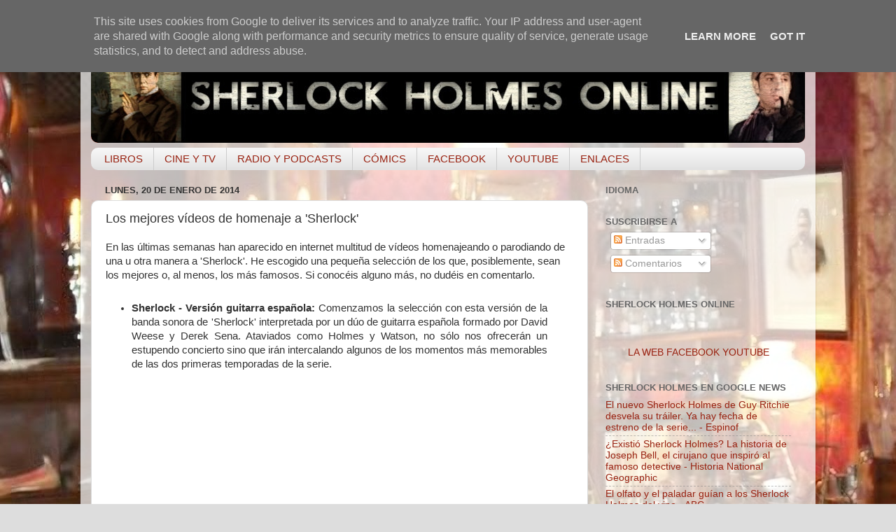

--- FILE ---
content_type: text/html; charset=UTF-8
request_url: https://www.ivoox.com/player_es_podcast_1377438_1.html
body_size: 16606
content:
<!DOCTYPE html>
<html>
    <head>
        <meta charset="UTF-8">
        
        <style>
            .text-center {text-align: center;}

            a.icon-facebook:before {
                width: 23px;
                height: 23px;
                background-position: -136px -87px;
            }

            a.icon-twitter:before {
                width: 23px;
                height: 23px;
                background-position: -136px -116px;
            }

            a.icon-gplus:before {
                width: 23px;
                height: 23px;
                background-position: -339px -242px;
            }

            a.icon-close:before {
                width: 12px;
                height: 12px;
                background-position: -157px -60px;
                position: absolute;
            }

            a:before, span:before, .button .play:before {
                content: "";
                background: transparent url(https://static-1.ivoox.com/images/sprites2.png) no-repeat 0 0;
                float: left;
                margin-right: 10px;
            }
        </style>
        
		<link href="https://static-1.ivoox.com/v2/css/embeded/embed_playlist_v2.css?1769791082" rel="stylesheet" type='text/css'>
		<link type="text/css" rel="stylesheet" href="https://fonts.googleapis.com/css?family=Open+Sans:400,300,600,700">
        <script src="https://ajax.googleapis.com/ajax/libs/jquery/1.11.1/jquery.min.js"></script>
        <script src="https://static-1.ivoox.com/v2/js/bootstrap/bootstrap.min.js?1769791082"></script>
        <script type="text/javascript" src="https://static-1.ivoox.com/v2/js/embeded/jquery.jplayer.min.js"></script>
        <script src="https://static-1.ivoox.com/v2/js/component.js?1769791082" filename="component"></script>
        <script src="https://static-1.ivoox.com/v2/js/chosen/chosen.jquery.min.js?1769791082"></script>
        <script src="https://static-1.ivoox.com/v2/js/jQTinyScrollbar/jquery.tinyscrollbar.js?1769791082"></script>
        <script src="https://static-1.ivoox.com/v2/js/ivx-generic.js?1769791082"></script>
        <script src="https://static-1.ivoox.com/v2/js/scripts.js?1769791082"></script>

                    <script type="text/javascript" src="https://static-1.ivoox.com/v2/js/embedga.js"></script>
        
        <script type="text/javascript">

    function Cookie(){

    
        this.getCookie      = function(cname) {
                                var name = cname + "=";
                                var ca = document.cookie.split(';');
                                for(var i = 0; i < ca.length; i++) {
                                    var c = ca[i];
                                    while (c.charAt(0) == ' ') {
                                        c = c.substring(1);
                                    }
                                    if (c.indexOf(name) == 0) {
                                        return JSON.parse(c.substring(name.length, c.length));
                                    }
                                }
                                return "";
                            }

        this.setCookie      = function(cname, cvalue, exdays) {

                                var d = new Date();
                                var expires = "";
                                if(exdays == 0 || exdays == undefined){
                                    var now = new Date();
                                    d.setFullYear(now.getFullYear());
                                    d.setMonth(now.getMonth());
                                    d.setDate(now.getDate());
                                    d.setHours(23);
                                    d.setMinutes(59);
                                    d.setSeconds(59);
                                }else{
                                    d.setDate(d.getDate() + exdays);
                                }
                                expires = "expires="+d;

                                document.cookie = cname + "=" + cvalue + ";" + expires + ";domain=ivoox.com;path=/";
                            }

        this.delCookie      = function(cname) {
                                document.cookie = cname + "=; expires=Thu, 01 Jan 1970 00:00:00 UTC; domain=ivoox.com; path=/;";
                            }
    
    }

    function Evento(){
        this.audioId        = 0;
        this.ts             = '';
        this.platform       = '';
        this.audioSession   = 0;
        this.so             = '';
        this.type           = '';
        this.uId            = 0;
        this.current        = 0;
        this.last           = 0;
        this.time           = 0;
        this.continuous     = 1;
        this.isEmbed        = true;

        this.setAudioId         = function(audioId){ this.audioId = audioId; }
        this.setTs              = function(ts){ this.ts = ts; }
        this.setAudioSession    = function(audioSession) { this.audioSession = audioSession; }
        this.setType            = function(type) { this.type = type; }
        this.setUId             = function(uId) { this.uId = uId; }
        this.setCurrent         = function(current) { this.current = current; }
        this.setLast            = function(last) { this.last = last; }
        this.setTime            = function(time) { this.time = time; }
        this.setContinuous      = function(continuous) { this.continuous = continuous; }
        this.setIsEmbed         = function(isEmbed) { this.isEmbed = isEmbed; }


        this.getAudioId         = function() { return this.audioId; }
        this.getTs              = function() { return this.ts}
        this.getPlatform        = function() { return this.platform}
        this.getAudioSession    = function() { return this.audioSession; }
        this.getSo              = function() { return this.so }
        this.getType            = function() { return this.type; }
        this.getUId             = function() { return this.uId; }
        this.getCurrent         = function() { return this.current;}
        this.getLast            = function() { return this.last;}
        this.getTime            = function() { return this.time;}
        this.getContinuous      = function() { return this.continuous;}
        this.getIsEmbed         = function() { return this.isEmbed;}


    
        this.setSoAndPlatform = function() {

            var unknown = '-';

            // browser
            var nVer = navigator.appVersion;
            var nAgt = navigator.userAgent;

            // system
            var os = unknown;
            var clientStrings = [
                {s:'Windows 10', r:/(Windows 10.0|Windows NT 10.0)/},
                {s:'Windows 8.1', r:/(Windows 8.1|Windows NT 6.3)/},
                {s:'Windows 8', r:/(Windows 8|Windows NT 6.2)/},
                {s:'Windows 7', r:/(Windows 7|Windows NT 6.1)/},
                {s:'Windows Vista', r:/Windows NT 6.0/},
                {s:'Windows Server 2003', r:/Windows NT 5.2/},
                {s:'Windows XP', r:/(Windows NT 5.1|Windows XP)/},
                {s:'Windows 2000', r:/(Windows NT 5.0|Windows 2000)/},
                {s:'Windows ME', r:/(Win 9x 4.90|Windows ME)/},
                {s:'Windows 98', r:/(Windows 98|Win98)/},
                {s:'Windows 95', r:/(Windows 95|Win95|Windows_95)/},
                {s:'Windows NT 4.0', r:/(Windows NT 4.0|WinNT4.0|WinNT|Windows NT)/},
                {s:'Windows CE', r:/Windows CE/},
                {s:'Windows 3.11', r:/Win16/},
                {s:'Android', r:/Android/},
                {s:'Open BSD', r:/OpenBSD/},
                {s:'Sun OS', r:/SunOS/},
                {s:'Linux', r:/(Linux|X11)/},
                {s:'iOS', r:/(iPhone|iPad|iPod)/},
                {s:'Mac OS X', r:/Mac OS X/},
                {s:'Mac OS', r:/(MacPPC|MacIntel|Mac_PowerPC|Macintosh)/},
                {s:'QNX', r:/QNX/},
                {s:'UNIX', r:/UNIX/},
                {s:'BeOS', r:/BeOS/},
                {s:'OS/2', r:/OS\/2/},
                {s:'Search Bot', r:/(nuhk|Googlebot|Yammybot|Openbot|Slurp|MSNBot|Ask Jeeves\/Teoma|ia_archiver)/}
            ];
            for (var id in clientStrings) {
                var cs = clientStrings[id];
                if (cs.r.test(nAgt)) {
                    os = cs.s;
                    break;
                }
            }

            var osVersion = unknown;

            if (/Windows/.test(os)) {
                osVersion = /Windows (.*)/.exec(os)[1];
                os = 'Windows';
            }

            switch (os) {
                case 'Mac OS X':
                    osVersion = /Mac OS X (10[\.\_\d]+)/.exec(nAgt)[1];
                    break;

                case 'Android':
                    osVersion = /Android ([\.\_\d]+)/.exec(nAgt)[1];
                    break;

                case 'iOS':
                    osVersion = /OS (\d+)_(\d+)_?(\d+)?/.exec(nVer);
                    osVersion = osVersion[1] + '.' + osVersion[2] + '.' + (osVersion[3] | 0);
                    break;
            }

            this.so = os + ' ' + osVersion;
            this.platform = os;
        }
    
    }


    function setDownloadAudioEvent(audioId){
        console.log('START_DOWNLOAD');
        var evento = new Evento();
        evento.setAudioId(audioId);
        evento.setTs(Math.round(new Date().getTime()/1000));
        evento.setAudioSession(evento.getAudioId()+''+evento.getTs()+''+userId);
        evento.setSoAndPlatform();
        evento.setUId(userId);
        evento.setTs(Math.round(new Date().getTime()/1000));
        evento.setType('START_DOWNLOAD');

        $.ajax({
            url: apiDomain+"/1-1/?function=setAudioEvents&audioId="+evento.getAudioId()+"&ts="+evento.getTs()+"&platform="+evento.getPlatform()+"&audioSession="+evento.getAudioSession()+"&so="+evento.getSo()+"&type="+evento.getType()+"&uId="+evento.getUId()+"&format=json&web=true",
            type: "GET",
            jsonp: 'callback',
            dataType: 'jsonp',
            contentType: 'application/json'
        }).done(function(e){
        }).fail(function(e){
        });
    }

    function setAudioSessionIdCookie(evento,timestamp,timeExpirationSession){

        var cookie = new Cookie();

        var audioSessionCookie = cookie.getCookie('audioSession');
        if(audioSessionCookie == ""){
            if(_DEBUG) console.log('CREO COOKIE NEW');
            var audioSession;
            audioSession = {audioSessionId: evento.getAudioId()+''+evento.getTs()+''+evento.getUId(), timestamp: evento.getTs(), audioId: evento.getAudioId() };
            cookie.setCookie('audioSession',JSON.stringify(audioSession),0);
        }else{

            if(audioSessionCookie.audioId == evento.getAudioId()){
                //now <= timestamp + 1800
                if( timestamp > ( audioSessionCookie.timestamp + timeExpirationSession )){
                    if(_DEBUG)  console.log('ENTRO COOKIE UPDATE AND SET NEW SESSION');
                    //seteo de nuevo la cookie
                    evento.setTs(timestamp);
                    audioSessionCookie = {audioSessionId: evento.getAudioId()+''+evento.getTs()+''+evento.getUId(), timestamp: evento.getTs(),audioId: evento.getAudioId() };
                    cookie.setCookie('audioSession',JSON.stringify(audioSessionCookie),0);
                    //creo evento
                    evento.setAudioSession(evento.getAudioId()+''+evento.getTs()+''+evento.getUId());
                }else{
                    if(_DEBUG)  console.log('ENTRO COOKIE UPDATE');
                    audioSessionCookie = {audioSessionId: audioSessionCookie.audioSessionId, timestamp: timestamp,audioId: evento.getAudioId()};
                    cookie.setCookie('audioSession',JSON.stringify(audioSessionCookie),0);
                    evento.setTs(timestamp);
                    evento.setAudioSession(audioSessionCookie.audioSessionId);
                }
            }else{
                if(_DEBUG) console.log('CAMBIO LA COOKIE');
                var audioSession;
                audioSession = {audioSessionId: audioSessionCookie.audioId+''+evento.getTs()+''+evento.getUId(), timestamp: evento.getTs(), audioId: audioSessionCookie.audioId };
                cookie.setCookie('audioSession',JSON.stringify(audioSession),0);
            }
        }
    }


    function launchPartialListen(interval){
        if (interval !== undefined && interval.id !== undefined){
            if(_DEBUG) console.log ( "CLEARING INTERVAL id: " + interval.id);
            clearInterval(interval.id);
        }
        if (evento !== undefined){
            evento.setCurrent(0);
        }

        iId = setInterval(function() {
            psts = $("#jquery_jplayer_1").data("jPlayer").status;
            if (!psts.paused) {
                if(_DEBUG) console.log ( "PARTIAL_LISTEN");

                var timestampIntervalFourtySec = Math.round(new Date().getTime()/1000);
                evento.setTs(timestampIntervalFourtySec);
                evento.setType('PARTIAL_LISTEN');
                evento.setLast(evento.getCurrent());
                evento.setCurrent(Math.floor(psts.currentTime));
                evento.setTime(timer);

                $.ajax({
                    url: apiDomain+"/1-1/?function=setAudioEvents&audioId="+evento.getAudioId()+"&ts="+evento.getTs()+"&platform="+evento.getPlatform()+"&audioSession="+evento.getAudioSession()+"&so="+evento.getSo()+"&type="+evento.getType()+"&uId="+evento.getUId()+"&current="+evento.getCurrent()+"&last="+evento.getLast()+"&time="+evento.getTime()+"&continuous="+evento.getContinuous()+"&format=json&web=true&emb=true",
                    type: "GET",
                    jsonp: 'callback',
                    dataType: 'jsonp',
                    contentType: 'application/json'
                }).done(function(e){
                }).fail(function(e){
                });

                evento.setContinuous(1);

                //cambiamos el timestamp de la cookie
                audioSession = {audioSessionId: evento.getAudioSession(), timestamp: evento.getTs(), audioId: evento.getAudioId() };
                cookie.setCookie('audioSession',JSON.stringify(audioSession),0);

            }
        }, 40000);

        if (interval !== undefined && interval.id !== undefined){ 
            interval.id = iId;
            if(_DEBUG) console.log ( "SETED INTERVAL id: " + interval.id);
        }

    }

</script>

		<script type="text/javascript">
            var _DEBUG =  false ;
            if(_DEBUG) console.log('DEBUG: [ENABLED]');
            
            var cookie          = new Cookie();
            var evento          = new Evento();
            var userId          = "7637352551557078203";
            var timer           = 0;
            var timerInactivity = 0;
            var id              = 164847469;
            var audio_duration  = '03:10:29';
            var started_listen  = false;
            var timeExpirationSession = 1800;
            var timestamp       = 0;
            var apiDomain       = "https://api.ivoox.com";
            var interval40s     = { id : null };
            var playEventInfo   = {};
            
		    var id=164847469;
		    var play1=false;
		    var currentPosition = 0;
		    var countRetry = 0;
            var type= "mp3";
		     $.jPlayer.timeFormat.showHour = true; 			var audios = [{"title":"Especial Navidad: Sherlock Holmes en la animaci&oacute;n (2.&ordf; Parte)","titleRaw":"Especial Navidad: Sherlock Holmes en la animaci\u00f3n (2.\u00aa Parte)","shorttitle":"Especial Navidad: Sherlock Holmes en la animaci&oacute;...","id":"164847469","user":null,"duration":"03:10:29","numrecomends":null,"numcomments":null,"format":null,"programId":"1377438","imgfile":"audios\/5\/0\/0\/a\/500adc52d3d3c30524f7aa3b1c3cc365.jpg","img":"audios\/5\/0\/0\/a\/500adc52d3d3c30524f7aa3b1c3cc365.jpg","programa":{"id":"1377438","name":"Datos, datos, datos: P\u00f3dcast sobre Sherlock Holmes","description":"Podcast dedicado a la figura de Sherlock Holmes, en el que hay un espacio para el cine, la literatura, los videojuegos, el c&oacute;mic y cualquier medio en el que el detective de Baker Street haya aparecido, sin olvidar la obra original de Sir Arthur Conan Doyle. Con la colaboraci&oacute;n del C&iacute;rculo Holmes, la sociedad holmesiana espa&ntilde;ola con sede en Barcelona.","feed":"478","canal":"1159148","channel":null,"url":"datos-datos-datos-podcast-sobre-sherlock-holmes","img":"8\/e\/9\/1\/8e919ed767670b871685964990ab64b1","img_version":"1634539449","img_header":"c\/e\/0\/1\/ce013e27a5f6d16ac91262320e0b687b","category":"5","subcategory":"19","relationpriority":"SUBCATEGORY","numaudios":"36","numaudiosfeed":"20","bo_revised":"0","revenueshare":"0","rs_start":null,"rs_type":"NONE","rs_premiere_hours":"0","rs_ad":null,"user":"8389145","adsfree":"0","gender":"12","language":"1","itunestype":"episodic","appleFeedClaimToken":null,"exclusive":null,"exclusive_auto_preview":"0","exclusive_historic_preview":"0","idItunesCategoryRss":"77","hasFans":"0","skill_advanced_stats":"0","skill_over_two_hours":"0","skill_scheduled_publish":"0","skill_hide_stats":"0","skill_visibility":"0","skill_feed_to_itunes":"0","skill_hide_audios":"0","skill_select_rss_lenght":"0","skill_revenueshare":"0","featuredContent":null,"generateInfiniteFeedFile":0,"quality":"0","position":null,"diff":null,"change":null,"numsuscriptions":"459","test":"0","licenseExpiration":null,"explicit":"1","aodFree":"0","paidProgram":null,"collaboration":"1","commentpolicity":"2","donation":"0","hide_ranking":"0","hide_listening":"0","hide_feeds":"0","hide_likes":"0","public_email":"sergiocolomino@gmail.com","uploaddate":"22\/12\/2025","uploadDate":1,"dateUnit":"mes","mysqldate":"2025-12-22 17:37:05","download":"ALL","directDownload":0},"program":{"id":"1377438","name":"Datos, datos, datos: P\u00f3dcast sobre Sherlock Holmes","description":"Podcast dedicado a la figura de Sherlock Holmes, en el que hay un espacio para el cine, la literatura, los videojuegos, el c&oacute;mic y cualquier medio en el que el detective de Baker Street haya aparecido, sin olvidar la obra original de Sir Arthur Conan Doyle. Con la colaboraci&oacute;n del C&iacute;rculo Holmes, la sociedad holmesiana espa&ntilde;ola con sede en Barcelona.","feed":"478","canal":"1159148","channel":null,"url":"datos-datos-datos-podcast-sobre-sherlock-holmes","img":"8\/e\/9\/1\/8e919ed767670b871685964990ab64b1","img_version":"1634539449","img_header":"c\/e\/0\/1\/ce013e27a5f6d16ac91262320e0b687b","category":"5","subcategory":"19","relationpriority":"SUBCATEGORY","numaudios":"36","numaudiosfeed":"20","bo_revised":"0","revenueshare":"0","rs_start":null,"rs_type":"NONE","rs_premiere_hours":"0","rs_ad":null,"user":"8389145","adsfree":"0","gender":"12","language":"1","itunestype":"episodic","appleFeedClaimToken":null,"exclusive":null,"exclusive_auto_preview":"0","exclusive_historic_preview":"0","idItunesCategoryRss":"77","hasFans":"0","skill_advanced_stats":"0","skill_over_two_hours":"0","skill_scheduled_publish":"0","skill_hide_stats":"0","skill_visibility":"0","skill_feed_to_itunes":"0","skill_hide_audios":"0","skill_select_rss_lenght":"0","skill_revenueshare":"0","featuredContent":null,"generateInfiniteFeedFile":0,"quality":"0","position":null,"diff":null,"change":null,"numsuscriptions":"459","test":"0","licenseExpiration":null,"explicit":"1","aodFree":"0","paidProgram":null,"collaboration":"1","commentpolicity":"2","donation":"0","hide_ranking":"0","hide_listening":"0","hide_feeds":"0","hide_likes":"0","public_email":"sergiocolomino@gmail.com","uploaddate":"22\/12\/2025","uploadDate":1,"dateUnit":"mes","mysqldate":"2025-12-22 17:37:05","download":"ALL","directDownload":0},"imgsrc":"https:\/\/static-2.ivoox.com\/audios\/5\/0\/0\/a\/500adc52d3d3c30524f7aa3b1c3cc365_LG.jpg","paid":"0"},{"title":"Re-leyendo el canon (2): &quot;El signo de los cuatro&quot;","titleRaw":"Re-leyendo el canon (2): \"El signo de los cuatro\"","shorttitle":"Re-leyendo el canon (2): &quot;El signo de los cuatro&quot;","id":"163113015","user":null,"duration":"02:32:25","numrecomends":null,"numcomments":null,"format":null,"programId":"1377438","imgfile":"audios\/d\/1\/1\/c\/d11cdae3f4c6b806d4bc799d95b6b7a8.jpg","img":"audios\/d\/1\/1\/c\/d11cdae3f4c6b806d4bc799d95b6b7a8.jpg","programa":{"id":"1377438","name":"Datos, datos, datos: P\u00f3dcast sobre Sherlock Holmes","description":"Podcast dedicado a la figura de Sherlock Holmes, en el que hay un espacio para el cine, la literatura, los videojuegos, el c&oacute;mic y cualquier medio en el que el detective de Baker Street haya aparecido, sin olvidar la obra original de Sir Arthur Conan Doyle. Con la colaboraci&oacute;n del C&iacute;rculo Holmes, la sociedad holmesiana espa&ntilde;ola con sede en Barcelona.","feed":"478","canal":"1159148","channel":null,"url":"datos-datos-datos-podcast-sobre-sherlock-holmes","img":"8\/e\/9\/1\/8e919ed767670b871685964990ab64b1","img_version":"1634539449","img_header":"c\/e\/0\/1\/ce013e27a5f6d16ac91262320e0b687b","category":"5","subcategory":"19","relationpriority":"SUBCATEGORY","numaudios":"36","numaudiosfeed":"20","bo_revised":"0","revenueshare":"0","rs_start":null,"rs_type":"NONE","rs_premiere_hours":"0","rs_ad":null,"user":"8389145","adsfree":"0","gender":"12","language":"1","itunestype":"episodic","appleFeedClaimToken":null,"exclusive":null,"exclusive_auto_preview":"0","exclusive_historic_preview":"0","idItunesCategoryRss":"77","hasFans":"0","skill_advanced_stats":"0","skill_over_two_hours":"0","skill_scheduled_publish":"0","skill_hide_stats":"0","skill_visibility":"0","skill_feed_to_itunes":"0","skill_hide_audios":"0","skill_select_rss_lenght":"0","skill_revenueshare":"0","featuredContent":null,"generateInfiniteFeedFile":0,"quality":"0","position":null,"diff":null,"change":null,"numsuscriptions":"459","test":"0","licenseExpiration":null,"explicit":"1","aodFree":"0","paidProgram":null,"collaboration":"1","commentpolicity":"2","donation":"0","hide_ranking":"0","hide_listening":"0","hide_feeds":"0","hide_likes":"0","public_email":"sergiocolomino@gmail.com","uploaddate":"22\/12\/2025","uploadDate":1,"dateUnit":"mes","mysqldate":"2025-12-22 17:37:05","download":"ALL","directDownload":0},"program":{"id":"1377438","name":"Datos, datos, datos: P\u00f3dcast sobre Sherlock Holmes","description":"Podcast dedicado a la figura de Sherlock Holmes, en el que hay un espacio para el cine, la literatura, los videojuegos, el c&oacute;mic y cualquier medio en el que el detective de Baker Street haya aparecido, sin olvidar la obra original de Sir Arthur Conan Doyle. Con la colaboraci&oacute;n del C&iacute;rculo Holmes, la sociedad holmesiana espa&ntilde;ola con sede en Barcelona.","feed":"478","canal":"1159148","channel":null,"url":"datos-datos-datos-podcast-sobre-sherlock-holmes","img":"8\/e\/9\/1\/8e919ed767670b871685964990ab64b1","img_version":"1634539449","img_header":"c\/e\/0\/1\/ce013e27a5f6d16ac91262320e0b687b","category":"5","subcategory":"19","relationpriority":"SUBCATEGORY","numaudios":"36","numaudiosfeed":"20","bo_revised":"0","revenueshare":"0","rs_start":null,"rs_type":"NONE","rs_premiere_hours":"0","rs_ad":null,"user":"8389145","adsfree":"0","gender":"12","language":"1","itunestype":"episodic","appleFeedClaimToken":null,"exclusive":null,"exclusive_auto_preview":"0","exclusive_historic_preview":"0","idItunesCategoryRss":"77","hasFans":"0","skill_advanced_stats":"0","skill_over_two_hours":"0","skill_scheduled_publish":"0","skill_hide_stats":"0","skill_visibility":"0","skill_feed_to_itunes":"0","skill_hide_audios":"0","skill_select_rss_lenght":"0","skill_revenueshare":"0","featuredContent":null,"generateInfiniteFeedFile":0,"quality":"0","position":null,"diff":null,"change":null,"numsuscriptions":"459","test":"0","licenseExpiration":null,"explicit":"1","aodFree":"0","paidProgram":null,"collaboration":"1","commentpolicity":"2","donation":"0","hide_ranking":"0","hide_listening":"0","hide_feeds":"0","hide_likes":"0","public_email":"sergiocolomino@gmail.com","uploaddate":"22\/12\/2025","uploadDate":1,"dateUnit":"mes","mysqldate":"2025-12-22 17:37:05","download":"ALL","directDownload":0},"imgsrc":"https:\/\/static-1.ivoox.com\/audios\/d\/1\/1\/c\/d11cdae3f4c6b806d4bc799d95b6b7a8_LG.jpg","paid":"0"},{"title":"Un detective a escena: Sherlock Holmes en el teatro","titleRaw":"Un detective a escena: Sherlock Holmes en el teatro","shorttitle":"Un detective a escena: Sherlock Holmes en el teatro","id":"160980863","user":null,"duration":"02:15:10","numrecomends":null,"numcomments":null,"format":null,"programId":"1377438","imgfile":"audios\/4\/1\/0\/f\/410fa792e7851db1b8961eaeba267281.jpg","img":"audios\/4\/1\/0\/f\/410fa792e7851db1b8961eaeba267281.jpg","programa":{"id":"1377438","name":"Datos, datos, datos: P\u00f3dcast sobre Sherlock Holmes","description":"Podcast dedicado a la figura de Sherlock Holmes, en el que hay un espacio para el cine, la literatura, los videojuegos, el c&oacute;mic y cualquier medio en el que el detective de Baker Street haya aparecido, sin olvidar la obra original de Sir Arthur Conan Doyle. Con la colaboraci&oacute;n del C&iacute;rculo Holmes, la sociedad holmesiana espa&ntilde;ola con sede en Barcelona.","feed":"478","canal":"1159148","channel":null,"url":"datos-datos-datos-podcast-sobre-sherlock-holmes","img":"8\/e\/9\/1\/8e919ed767670b871685964990ab64b1","img_version":"1634539449","img_header":"c\/e\/0\/1\/ce013e27a5f6d16ac91262320e0b687b","category":"5","subcategory":"19","relationpriority":"SUBCATEGORY","numaudios":"36","numaudiosfeed":"20","bo_revised":"0","revenueshare":"0","rs_start":null,"rs_type":"NONE","rs_premiere_hours":"0","rs_ad":null,"user":"8389145","adsfree":"0","gender":"12","language":"1","itunestype":"episodic","appleFeedClaimToken":null,"exclusive":null,"exclusive_auto_preview":"0","exclusive_historic_preview":"0","idItunesCategoryRss":"77","hasFans":"0","skill_advanced_stats":"0","skill_over_two_hours":"0","skill_scheduled_publish":"0","skill_hide_stats":"0","skill_visibility":"0","skill_feed_to_itunes":"0","skill_hide_audios":"0","skill_select_rss_lenght":"0","skill_revenueshare":"0","featuredContent":null,"generateInfiniteFeedFile":0,"quality":"0","position":null,"diff":null,"change":null,"numsuscriptions":"459","test":"0","licenseExpiration":null,"explicit":"1","aodFree":"0","paidProgram":null,"collaboration":"1","commentpolicity":"2","donation":"0","hide_ranking":"0","hide_listening":"0","hide_feeds":"0","hide_likes":"0","public_email":"sergiocolomino@gmail.com","uploaddate":"22\/12\/2025","uploadDate":1,"dateUnit":"mes","mysqldate":"2025-12-22 17:37:05","download":"ALL","directDownload":0},"program":{"id":"1377438","name":"Datos, datos, datos: P\u00f3dcast sobre Sherlock Holmes","description":"Podcast dedicado a la figura de Sherlock Holmes, en el que hay un espacio para el cine, la literatura, los videojuegos, el c&oacute;mic y cualquier medio en el que el detective de Baker Street haya aparecido, sin olvidar la obra original de Sir Arthur Conan Doyle. Con la colaboraci&oacute;n del C&iacute;rculo Holmes, la sociedad holmesiana espa&ntilde;ola con sede en Barcelona.","feed":"478","canal":"1159148","channel":null,"url":"datos-datos-datos-podcast-sobre-sherlock-holmes","img":"8\/e\/9\/1\/8e919ed767670b871685964990ab64b1","img_version":"1634539449","img_header":"c\/e\/0\/1\/ce013e27a5f6d16ac91262320e0b687b","category":"5","subcategory":"19","relationpriority":"SUBCATEGORY","numaudios":"36","numaudiosfeed":"20","bo_revised":"0","revenueshare":"0","rs_start":null,"rs_type":"NONE","rs_premiere_hours":"0","rs_ad":null,"user":"8389145","adsfree":"0","gender":"12","language":"1","itunestype":"episodic","appleFeedClaimToken":null,"exclusive":null,"exclusive_auto_preview":"0","exclusive_historic_preview":"0","idItunesCategoryRss":"77","hasFans":"0","skill_advanced_stats":"0","skill_over_two_hours":"0","skill_scheduled_publish":"0","skill_hide_stats":"0","skill_visibility":"0","skill_feed_to_itunes":"0","skill_hide_audios":"0","skill_select_rss_lenght":"0","skill_revenueshare":"0","featuredContent":null,"generateInfiniteFeedFile":0,"quality":"0","position":null,"diff":null,"change":null,"numsuscriptions":"459","test":"0","licenseExpiration":null,"explicit":"1","aodFree":"0","paidProgram":null,"collaboration":"1","commentpolicity":"2","donation":"0","hide_ranking":"0","hide_listening":"0","hide_feeds":"0","hide_likes":"0","public_email":"sergiocolomino@gmail.com","uploaddate":"22\/12\/2025","uploadDate":1,"dateUnit":"mes","mysqldate":"2025-12-22 17:37:05","download":"ALL","directDownload":0},"imgsrc":"https:\/\/static-1.ivoox.com\/audios\/4\/1\/0\/f\/410fa792e7851db1b8961eaeba267281_LG.jpg","paid":"0"},{"title":"El Sherlock de Garci: &quot;Holmes &amp; Watson. Madrid Days&quot;","titleRaw":"El Sherlock de Garci: \"Holmes & Watson. Madrid Days\"","shorttitle":"El Sherlock de Garci: &quot;Holmes &amp; Watson. Madrid...","id":"156124719","user":null,"duration":"03:30:35","numrecomends":null,"numcomments":null,"format":null,"programId":"1377438","imgfile":"audios\/d\/5\/6\/5\/d5657f7c91596880d12bb8062158928c.jpg","img":"audios\/d\/5\/6\/5\/d5657f7c91596880d12bb8062158928c.jpg","programa":{"id":"1377438","name":"Datos, datos, datos: P\u00f3dcast sobre Sherlock Holmes","description":"Podcast dedicado a la figura de Sherlock Holmes, en el que hay un espacio para el cine, la literatura, los videojuegos, el c&oacute;mic y cualquier medio en el que el detective de Baker Street haya aparecido, sin olvidar la obra original de Sir Arthur Conan Doyle. Con la colaboraci&oacute;n del C&iacute;rculo Holmes, la sociedad holmesiana espa&ntilde;ola con sede en Barcelona.","feed":"478","canal":"1159148","channel":null,"url":"datos-datos-datos-podcast-sobre-sherlock-holmes","img":"8\/e\/9\/1\/8e919ed767670b871685964990ab64b1","img_version":"1634539449","img_header":"c\/e\/0\/1\/ce013e27a5f6d16ac91262320e0b687b","category":"5","subcategory":"19","relationpriority":"SUBCATEGORY","numaudios":"36","numaudiosfeed":"20","bo_revised":"0","revenueshare":"0","rs_start":null,"rs_type":"NONE","rs_premiere_hours":"0","rs_ad":null,"user":"8389145","adsfree":"0","gender":"12","language":"1","itunestype":"episodic","appleFeedClaimToken":null,"exclusive":null,"exclusive_auto_preview":"0","exclusive_historic_preview":"0","idItunesCategoryRss":"77","hasFans":"0","skill_advanced_stats":"0","skill_over_two_hours":"0","skill_scheduled_publish":"0","skill_hide_stats":"0","skill_visibility":"0","skill_feed_to_itunes":"0","skill_hide_audios":"0","skill_select_rss_lenght":"0","skill_revenueshare":"0","featuredContent":null,"generateInfiniteFeedFile":0,"quality":"0","position":null,"diff":null,"change":null,"numsuscriptions":"459","test":"0","licenseExpiration":null,"explicit":"1","aodFree":"0","paidProgram":null,"collaboration":"1","commentpolicity":"2","donation":"0","hide_ranking":"0","hide_listening":"0","hide_feeds":"0","hide_likes":"0","public_email":"sergiocolomino@gmail.com","uploaddate":"22\/12\/2025","uploadDate":1,"dateUnit":"mes","mysqldate":"2025-12-22 17:37:05","download":"ALL","directDownload":0},"program":{"id":"1377438","name":"Datos, datos, datos: P\u00f3dcast sobre Sherlock Holmes","description":"Podcast dedicado a la figura de Sherlock Holmes, en el que hay un espacio para el cine, la literatura, los videojuegos, el c&oacute;mic y cualquier medio en el que el detective de Baker Street haya aparecido, sin olvidar la obra original de Sir Arthur Conan Doyle. Con la colaboraci&oacute;n del C&iacute;rculo Holmes, la sociedad holmesiana espa&ntilde;ola con sede en Barcelona.","feed":"478","canal":"1159148","channel":null,"url":"datos-datos-datos-podcast-sobre-sherlock-holmes","img":"8\/e\/9\/1\/8e919ed767670b871685964990ab64b1","img_version":"1634539449","img_header":"c\/e\/0\/1\/ce013e27a5f6d16ac91262320e0b687b","category":"5","subcategory":"19","relationpriority":"SUBCATEGORY","numaudios":"36","numaudiosfeed":"20","bo_revised":"0","revenueshare":"0","rs_start":null,"rs_type":"NONE","rs_premiere_hours":"0","rs_ad":null,"user":"8389145","adsfree":"0","gender":"12","language":"1","itunestype":"episodic","appleFeedClaimToken":null,"exclusive":null,"exclusive_auto_preview":"0","exclusive_historic_preview":"0","idItunesCategoryRss":"77","hasFans":"0","skill_advanced_stats":"0","skill_over_two_hours":"0","skill_scheduled_publish":"0","skill_hide_stats":"0","skill_visibility":"0","skill_feed_to_itunes":"0","skill_hide_audios":"0","skill_select_rss_lenght":"0","skill_revenueshare":"0","featuredContent":null,"generateInfiniteFeedFile":0,"quality":"0","position":null,"diff":null,"change":null,"numsuscriptions":"459","test":"0","licenseExpiration":null,"explicit":"1","aodFree":"0","paidProgram":null,"collaboration":"1","commentpolicity":"2","donation":"0","hide_ranking":"0","hide_listening":"0","hide_feeds":"0","hide_likes":"0","public_email":"sergiocolomino@gmail.com","uploaddate":"22\/12\/2025","uploadDate":1,"dateUnit":"mes","mysqldate":"2025-12-22 17:37:05","download":"ALL","directDownload":0},"imgsrc":"https:\/\/static-1.ivoox.com\/audios\/d\/5\/6\/5\/d5657f7c91596880d12bb8062158928c_LG.jpg","paid":"0"},{"title":"El Sherlock de Basil Rathbone (3.&ordf; parte)","titleRaw":"El Sherlock de Basil Rathbone (3.\u00aa parte)","shorttitle":"El Sherlock de Basil Rathbone (3.&ordf; parte)","id":"152675466","user":null,"duration":"02:58:56","numrecomends":null,"numcomments":null,"format":null,"programId":"1377438","imgfile":"audios\/e\/5\/3\/c\/e53c1261723deb8b91af811fbd4dc5b1.jpg","img":"audios\/e\/5\/3\/c\/e53c1261723deb8b91af811fbd4dc5b1.jpg","programa":{"id":"1377438","name":"Datos, datos, datos: P\u00f3dcast sobre Sherlock Holmes","description":"Podcast dedicado a la figura de Sherlock Holmes, en el que hay un espacio para el cine, la literatura, los videojuegos, el c&oacute;mic y cualquier medio en el que el detective de Baker Street haya aparecido, sin olvidar la obra original de Sir Arthur Conan Doyle. Con la colaboraci&oacute;n del C&iacute;rculo Holmes, la sociedad holmesiana espa&ntilde;ola con sede en Barcelona.","feed":"478","canal":"1159148","channel":null,"url":"datos-datos-datos-podcast-sobre-sherlock-holmes","img":"8\/e\/9\/1\/8e919ed767670b871685964990ab64b1","img_version":"1634539449","img_header":"c\/e\/0\/1\/ce013e27a5f6d16ac91262320e0b687b","category":"5","subcategory":"19","relationpriority":"SUBCATEGORY","numaudios":"36","numaudiosfeed":"20","bo_revised":"0","revenueshare":"0","rs_start":null,"rs_type":"NONE","rs_premiere_hours":"0","rs_ad":null,"user":"8389145","adsfree":"0","gender":"12","language":"1","itunestype":"episodic","appleFeedClaimToken":null,"exclusive":null,"exclusive_auto_preview":"0","exclusive_historic_preview":"0","idItunesCategoryRss":"77","hasFans":"0","skill_advanced_stats":"0","skill_over_two_hours":"0","skill_scheduled_publish":"0","skill_hide_stats":"0","skill_visibility":"0","skill_feed_to_itunes":"0","skill_hide_audios":"0","skill_select_rss_lenght":"0","skill_revenueshare":"0","featuredContent":null,"generateInfiniteFeedFile":0,"quality":"0","position":null,"diff":null,"change":null,"numsuscriptions":"459","test":"0","licenseExpiration":null,"explicit":"1","aodFree":"0","paidProgram":null,"collaboration":"1","commentpolicity":"2","donation":"0","hide_ranking":"0","hide_listening":"0","hide_feeds":"0","hide_likes":"0","public_email":"sergiocolomino@gmail.com","uploaddate":"22\/12\/2025","uploadDate":1,"dateUnit":"mes","mysqldate":"2025-12-22 17:37:05","download":"ALL","directDownload":0},"program":{"id":"1377438","name":"Datos, datos, datos: P\u00f3dcast sobre Sherlock Holmes","description":"Podcast dedicado a la figura de Sherlock Holmes, en el que hay un espacio para el cine, la literatura, los videojuegos, el c&oacute;mic y cualquier medio en el que el detective de Baker Street haya aparecido, sin olvidar la obra original de Sir Arthur Conan Doyle. Con la colaboraci&oacute;n del C&iacute;rculo Holmes, la sociedad holmesiana espa&ntilde;ola con sede en Barcelona.","feed":"478","canal":"1159148","channel":null,"url":"datos-datos-datos-podcast-sobre-sherlock-holmes","img":"8\/e\/9\/1\/8e919ed767670b871685964990ab64b1","img_version":"1634539449","img_header":"c\/e\/0\/1\/ce013e27a5f6d16ac91262320e0b687b","category":"5","subcategory":"19","relationpriority":"SUBCATEGORY","numaudios":"36","numaudiosfeed":"20","bo_revised":"0","revenueshare":"0","rs_start":null,"rs_type":"NONE","rs_premiere_hours":"0","rs_ad":null,"user":"8389145","adsfree":"0","gender":"12","language":"1","itunestype":"episodic","appleFeedClaimToken":null,"exclusive":null,"exclusive_auto_preview":"0","exclusive_historic_preview":"0","idItunesCategoryRss":"77","hasFans":"0","skill_advanced_stats":"0","skill_over_two_hours":"0","skill_scheduled_publish":"0","skill_hide_stats":"0","skill_visibility":"0","skill_feed_to_itunes":"0","skill_hide_audios":"0","skill_select_rss_lenght":"0","skill_revenueshare":"0","featuredContent":null,"generateInfiniteFeedFile":0,"quality":"0","position":null,"diff":null,"change":null,"numsuscriptions":"459","test":"0","licenseExpiration":null,"explicit":"1","aodFree":"0","paidProgram":null,"collaboration":"1","commentpolicity":"2","donation":"0","hide_ranking":"0","hide_listening":"0","hide_feeds":"0","hide_likes":"0","public_email":"sergiocolomino@gmail.com","uploaddate":"22\/12\/2025","uploadDate":1,"dateUnit":"mes","mysqldate":"2025-12-22 17:37:05","download":"ALL","directDownload":0},"imgsrc":"https:\/\/static-1.ivoox.com\/audios\/e\/5\/3\/c\/e53c1261723deb8b91af811fbd4dc5b1_LG.jpg","paid":"0"},{"title":"221B curiosidades sobre Sherlock Holmes: el libro de &quot;Datos, datos, datos&quot;","titleRaw":"221B curiosidades sobre Sherlock Holmes: el libro de \"Datos, datos, datos\"","shorttitle":"221B curiosidades sobre Sherlock Holmes: el libro de &q...","id":"148794324","user":null,"duration":"01:33:29","numrecomends":null,"numcomments":null,"format":null,"programId":"1377438","imgfile":"audios\/d\/9\/e\/6\/d9e6587e63d7ef0870e2af516f4153ac.jpg","img":"audios\/d\/9\/e\/6\/d9e6587e63d7ef0870e2af516f4153ac.jpg","programa":{"id":"1377438","name":"Datos, datos, datos: P\u00f3dcast sobre Sherlock Holmes","description":"Podcast dedicado a la figura de Sherlock Holmes, en el que hay un espacio para el cine, la literatura, los videojuegos, el c&oacute;mic y cualquier medio en el que el detective de Baker Street haya aparecido, sin olvidar la obra original de Sir Arthur Conan Doyle. Con la colaboraci&oacute;n del C&iacute;rculo Holmes, la sociedad holmesiana espa&ntilde;ola con sede en Barcelona.","feed":"478","canal":"1159148","channel":null,"url":"datos-datos-datos-podcast-sobre-sherlock-holmes","img":"8\/e\/9\/1\/8e919ed767670b871685964990ab64b1","img_version":"1634539449","img_header":"c\/e\/0\/1\/ce013e27a5f6d16ac91262320e0b687b","category":"5","subcategory":"19","relationpriority":"SUBCATEGORY","numaudios":"36","numaudiosfeed":"20","bo_revised":"0","revenueshare":"0","rs_start":null,"rs_type":"NONE","rs_premiere_hours":"0","rs_ad":null,"user":"8389145","adsfree":"0","gender":"12","language":"1","itunestype":"episodic","appleFeedClaimToken":null,"exclusive":null,"exclusive_auto_preview":"0","exclusive_historic_preview":"0","idItunesCategoryRss":"77","hasFans":"0","skill_advanced_stats":"0","skill_over_two_hours":"0","skill_scheduled_publish":"0","skill_hide_stats":"0","skill_visibility":"0","skill_feed_to_itunes":"0","skill_hide_audios":"0","skill_select_rss_lenght":"0","skill_revenueshare":"0","featuredContent":null,"generateInfiniteFeedFile":0,"quality":"0","position":null,"diff":null,"change":null,"numsuscriptions":"459","test":"0","licenseExpiration":null,"explicit":"1","aodFree":"0","paidProgram":null,"collaboration":"1","commentpolicity":"2","donation":"0","hide_ranking":"0","hide_listening":"0","hide_feeds":"0","hide_likes":"0","public_email":"sergiocolomino@gmail.com","uploaddate":"22\/12\/2025","uploadDate":1,"dateUnit":"mes","mysqldate":"2025-12-22 17:37:05","download":"ALL","directDownload":0},"program":{"id":"1377438","name":"Datos, datos, datos: P\u00f3dcast sobre Sherlock Holmes","description":"Podcast dedicado a la figura de Sherlock Holmes, en el que hay un espacio para el cine, la literatura, los videojuegos, el c&oacute;mic y cualquier medio en el que el detective de Baker Street haya aparecido, sin olvidar la obra original de Sir Arthur Conan Doyle. Con la colaboraci&oacute;n del C&iacute;rculo Holmes, la sociedad holmesiana espa&ntilde;ola con sede en Barcelona.","feed":"478","canal":"1159148","channel":null,"url":"datos-datos-datos-podcast-sobre-sherlock-holmes","img":"8\/e\/9\/1\/8e919ed767670b871685964990ab64b1","img_version":"1634539449","img_header":"c\/e\/0\/1\/ce013e27a5f6d16ac91262320e0b687b","category":"5","subcategory":"19","relationpriority":"SUBCATEGORY","numaudios":"36","numaudiosfeed":"20","bo_revised":"0","revenueshare":"0","rs_start":null,"rs_type":"NONE","rs_premiere_hours":"0","rs_ad":null,"user":"8389145","adsfree":"0","gender":"12","language":"1","itunestype":"episodic","appleFeedClaimToken":null,"exclusive":null,"exclusive_auto_preview":"0","exclusive_historic_preview":"0","idItunesCategoryRss":"77","hasFans":"0","skill_advanced_stats":"0","skill_over_two_hours":"0","skill_scheduled_publish":"0","skill_hide_stats":"0","skill_visibility":"0","skill_feed_to_itunes":"0","skill_hide_audios":"0","skill_select_rss_lenght":"0","skill_revenueshare":"0","featuredContent":null,"generateInfiniteFeedFile":0,"quality":"0","position":null,"diff":null,"change":null,"numsuscriptions":"459","test":"0","licenseExpiration":null,"explicit":"1","aodFree":"0","paidProgram":null,"collaboration":"1","commentpolicity":"2","donation":"0","hide_ranking":"0","hide_listening":"0","hide_feeds":"0","hide_likes":"0","public_email":"sergiocolomino@gmail.com","uploaddate":"22\/12\/2025","uploadDate":1,"dateUnit":"mes","mysqldate":"2025-12-22 17:37:05","download":"ALL","directDownload":0},"imgsrc":"https:\/\/static-1.ivoox.com\/audios\/d\/9\/e\/6\/d9e6587e63d7ef0870e2af516f4153ac_LG.jpg","paid":"0"},{"title":"Los pastiches de Sherlock Holmes + Especial D&iacute;a del Libro (4)","titleRaw":"Los pastiches de Sherlock Holmes + Especial D\u00eda del Libro (4)","shorttitle":"Los pastiches de Sherlock Holmes + Especial D&iacute;a ...","id":"145306083","user":null,"duration":"03:06:22","numrecomends":null,"numcomments":null,"format":null,"programId":"1377438","imgfile":"audios\/5\/3\/8\/0\/53804c6d7a6be26f42d44d5551fd02c7.jpg","img":"audios\/5\/3\/8\/0\/53804c6d7a6be26f42d44d5551fd02c7.jpg","programa":{"id":"1377438","name":"Datos, datos, datos: P\u00f3dcast sobre Sherlock Holmes","description":"Podcast dedicado a la figura de Sherlock Holmes, en el que hay un espacio para el cine, la literatura, los videojuegos, el c&oacute;mic y cualquier medio en el que el detective de Baker Street haya aparecido, sin olvidar la obra original de Sir Arthur Conan Doyle. Con la colaboraci&oacute;n del C&iacute;rculo Holmes, la sociedad holmesiana espa&ntilde;ola con sede en Barcelona.","feed":"478","canal":"1159148","channel":null,"url":"datos-datos-datos-podcast-sobre-sherlock-holmes","img":"8\/e\/9\/1\/8e919ed767670b871685964990ab64b1","img_version":"1634539449","img_header":"c\/e\/0\/1\/ce013e27a5f6d16ac91262320e0b687b","category":"5","subcategory":"19","relationpriority":"SUBCATEGORY","numaudios":"36","numaudiosfeed":"20","bo_revised":"0","revenueshare":"0","rs_start":null,"rs_type":"NONE","rs_premiere_hours":"0","rs_ad":null,"user":"8389145","adsfree":"0","gender":"12","language":"1","itunestype":"episodic","appleFeedClaimToken":null,"exclusive":null,"exclusive_auto_preview":"0","exclusive_historic_preview":"0","idItunesCategoryRss":"77","hasFans":"0","skill_advanced_stats":"0","skill_over_two_hours":"0","skill_scheduled_publish":"0","skill_hide_stats":"0","skill_visibility":"0","skill_feed_to_itunes":"0","skill_hide_audios":"0","skill_select_rss_lenght":"0","skill_revenueshare":"0","featuredContent":null,"generateInfiniteFeedFile":0,"quality":"0","position":null,"diff":null,"change":null,"numsuscriptions":"459","test":"0","licenseExpiration":null,"explicit":"1","aodFree":"0","paidProgram":null,"collaboration":"1","commentpolicity":"2","donation":"0","hide_ranking":"0","hide_listening":"0","hide_feeds":"0","hide_likes":"0","public_email":"sergiocolomino@gmail.com","uploaddate":"22\/12\/2025","uploadDate":1,"dateUnit":"mes","mysqldate":"2025-12-22 17:37:05","download":"ALL","directDownload":0},"program":{"id":"1377438","name":"Datos, datos, datos: P\u00f3dcast sobre Sherlock Holmes","description":"Podcast dedicado a la figura de Sherlock Holmes, en el que hay un espacio para el cine, la literatura, los videojuegos, el c&oacute;mic y cualquier medio en el que el detective de Baker Street haya aparecido, sin olvidar la obra original de Sir Arthur Conan Doyle. Con la colaboraci&oacute;n del C&iacute;rculo Holmes, la sociedad holmesiana espa&ntilde;ola con sede en Barcelona.","feed":"478","canal":"1159148","channel":null,"url":"datos-datos-datos-podcast-sobre-sherlock-holmes","img":"8\/e\/9\/1\/8e919ed767670b871685964990ab64b1","img_version":"1634539449","img_header":"c\/e\/0\/1\/ce013e27a5f6d16ac91262320e0b687b","category":"5","subcategory":"19","relationpriority":"SUBCATEGORY","numaudios":"36","numaudiosfeed":"20","bo_revised":"0","revenueshare":"0","rs_start":null,"rs_type":"NONE","rs_premiere_hours":"0","rs_ad":null,"user":"8389145","adsfree":"0","gender":"12","language":"1","itunestype":"episodic","appleFeedClaimToken":null,"exclusive":null,"exclusive_auto_preview":"0","exclusive_historic_preview":"0","idItunesCategoryRss":"77","hasFans":"0","skill_advanced_stats":"0","skill_over_two_hours":"0","skill_scheduled_publish":"0","skill_hide_stats":"0","skill_visibility":"0","skill_feed_to_itunes":"0","skill_hide_audios":"0","skill_select_rss_lenght":"0","skill_revenueshare":"0","featuredContent":null,"generateInfiniteFeedFile":0,"quality":"0","position":null,"diff":null,"change":null,"numsuscriptions":"459","test":"0","licenseExpiration":null,"explicit":"1","aodFree":"0","paidProgram":null,"collaboration":"1","commentpolicity":"2","donation":"0","hide_ranking":"0","hide_listening":"0","hide_feeds":"0","hide_likes":"0","public_email":"sergiocolomino@gmail.com","uploaddate":"22\/12\/2025","uploadDate":1,"dateUnit":"mes","mysqldate":"2025-12-22 17:37:05","download":"ALL","directDownload":0},"imgsrc":"https:\/\/static-2.ivoox.com\/audios\/5\/3\/8\/0\/53804c6d7a6be26f42d44d5551fd02c7_LG.jpg","paid":"0"},{"title":"Sherlock Holmes de Sergio Colomino y Jordi Palom&eacute;","titleRaw":"Sherlock Holmes de Sergio Colomino y Jordi Palom\u00e9","shorttitle":"Sherlock Holmes de Sergio Colomino y Jordi Palom&eacute;","id":"143650611","user":null,"duration":"02:21:20","numrecomends":null,"numcomments":null,"format":null,"programId":"1377438","imgfile":"audios\/b\/3\/b\/6\/b3b69c2911196ed575bf374f301a92ee.jpg","img":"audios\/b\/3\/b\/6\/b3b69c2911196ed575bf374f301a92ee.jpg","programa":{"id":"1377438","name":"Datos, datos, datos: P\u00f3dcast sobre Sherlock Holmes","description":"Podcast dedicado a la figura de Sherlock Holmes, en el que hay un espacio para el cine, la literatura, los videojuegos, el c&oacute;mic y cualquier medio en el que el detective de Baker Street haya aparecido, sin olvidar la obra original de Sir Arthur Conan Doyle. Con la colaboraci&oacute;n del C&iacute;rculo Holmes, la sociedad holmesiana espa&ntilde;ola con sede en Barcelona.","feed":"478","canal":"1159148","channel":null,"url":"datos-datos-datos-podcast-sobre-sherlock-holmes","img":"8\/e\/9\/1\/8e919ed767670b871685964990ab64b1","img_version":"1634539449","img_header":"c\/e\/0\/1\/ce013e27a5f6d16ac91262320e0b687b","category":"5","subcategory":"19","relationpriority":"SUBCATEGORY","numaudios":"36","numaudiosfeed":"20","bo_revised":"0","revenueshare":"0","rs_start":null,"rs_type":"NONE","rs_premiere_hours":"0","rs_ad":null,"user":"8389145","adsfree":"0","gender":"12","language":"1","itunestype":"episodic","appleFeedClaimToken":null,"exclusive":null,"exclusive_auto_preview":"0","exclusive_historic_preview":"0","idItunesCategoryRss":"77","hasFans":"0","skill_advanced_stats":"0","skill_over_two_hours":"0","skill_scheduled_publish":"0","skill_hide_stats":"0","skill_visibility":"0","skill_feed_to_itunes":"0","skill_hide_audios":"0","skill_select_rss_lenght":"0","skill_revenueshare":"0","featuredContent":null,"generateInfiniteFeedFile":0,"quality":"0","position":null,"diff":null,"change":null,"numsuscriptions":"459","test":"0","licenseExpiration":null,"explicit":"1","aodFree":"0","paidProgram":null,"collaboration":"1","commentpolicity":"2","donation":"0","hide_ranking":"0","hide_listening":"0","hide_feeds":"0","hide_likes":"0","public_email":"sergiocolomino@gmail.com","uploaddate":"22\/12\/2025","uploadDate":1,"dateUnit":"mes","mysqldate":"2025-12-22 17:37:05","download":"ALL","directDownload":0},"program":{"id":"1377438","name":"Datos, datos, datos: P\u00f3dcast sobre Sherlock Holmes","description":"Podcast dedicado a la figura de Sherlock Holmes, en el que hay un espacio para el cine, la literatura, los videojuegos, el c&oacute;mic y cualquier medio en el que el detective de Baker Street haya aparecido, sin olvidar la obra original de Sir Arthur Conan Doyle. Con la colaboraci&oacute;n del C&iacute;rculo Holmes, la sociedad holmesiana espa&ntilde;ola con sede en Barcelona.","feed":"478","canal":"1159148","channel":null,"url":"datos-datos-datos-podcast-sobre-sherlock-holmes","img":"8\/e\/9\/1\/8e919ed767670b871685964990ab64b1","img_version":"1634539449","img_header":"c\/e\/0\/1\/ce013e27a5f6d16ac91262320e0b687b","category":"5","subcategory":"19","relationpriority":"SUBCATEGORY","numaudios":"36","numaudiosfeed":"20","bo_revised":"0","revenueshare":"0","rs_start":null,"rs_type":"NONE","rs_premiere_hours":"0","rs_ad":null,"user":"8389145","adsfree":"0","gender":"12","language":"1","itunestype":"episodic","appleFeedClaimToken":null,"exclusive":null,"exclusive_auto_preview":"0","exclusive_historic_preview":"0","idItunesCategoryRss":"77","hasFans":"0","skill_advanced_stats":"0","skill_over_two_hours":"0","skill_scheduled_publish":"0","skill_hide_stats":"0","skill_visibility":"0","skill_feed_to_itunes":"0","skill_hide_audios":"0","skill_select_rss_lenght":"0","skill_revenueshare":"0","featuredContent":null,"generateInfiniteFeedFile":0,"quality":"0","position":null,"diff":null,"change":null,"numsuscriptions":"459","test":"0","licenseExpiration":null,"explicit":"1","aodFree":"0","paidProgram":null,"collaboration":"1","commentpolicity":"2","donation":"0","hide_ranking":"0","hide_listening":"0","hide_feeds":"0","hide_likes":"0","public_email":"sergiocolomino@gmail.com","uploaddate":"22\/12\/2025","uploadDate":1,"dateUnit":"mes","mysqldate":"2025-12-22 17:37:05","download":"ALL","directDownload":0},"imgsrc":"https:\/\/static-1.ivoox.com\/audios\/b\/3\/b\/6\/b3b69c2911196ed575bf374f301a92ee_LG.jpg","paid":"0"},{"title":"Sherlock Holmes en el tebeo espa&ntilde;ol","titleRaw":"Sherlock Holmes en el tebeo espa\u00f1ol","shorttitle":"Sherlock Holmes en el tebeo espa&ntilde;ol","id":"140191011","user":null,"duration":"01:12:33","numrecomends":null,"numcomments":null,"format":null,"programId":"1377438","imgfile":"audios\/5\/f\/f\/9\/5ff98af3053fe8f677877ce57cbeade8.jpg","img":"audios\/5\/f\/f\/9\/5ff98af3053fe8f677877ce57cbeade8.jpg","programa":{"id":"1377438","name":"Datos, datos, datos: P\u00f3dcast sobre Sherlock Holmes","description":"Podcast dedicado a la figura de Sherlock Holmes, en el que hay un espacio para el cine, la literatura, los videojuegos, el c&oacute;mic y cualquier medio en el que el detective de Baker Street haya aparecido, sin olvidar la obra original de Sir Arthur Conan Doyle. Con la colaboraci&oacute;n del C&iacute;rculo Holmes, la sociedad holmesiana espa&ntilde;ola con sede en Barcelona.","feed":"478","canal":"1159148","channel":null,"url":"datos-datos-datos-podcast-sobre-sherlock-holmes","img":"8\/e\/9\/1\/8e919ed767670b871685964990ab64b1","img_version":"1634539449","img_header":"c\/e\/0\/1\/ce013e27a5f6d16ac91262320e0b687b","category":"5","subcategory":"19","relationpriority":"SUBCATEGORY","numaudios":"36","numaudiosfeed":"20","bo_revised":"0","revenueshare":"0","rs_start":null,"rs_type":"NONE","rs_premiere_hours":"0","rs_ad":null,"user":"8389145","adsfree":"0","gender":"12","language":"1","itunestype":"episodic","appleFeedClaimToken":null,"exclusive":null,"exclusive_auto_preview":"0","exclusive_historic_preview":"0","idItunesCategoryRss":"77","hasFans":"0","skill_advanced_stats":"0","skill_over_two_hours":"0","skill_scheduled_publish":"0","skill_hide_stats":"0","skill_visibility":"0","skill_feed_to_itunes":"0","skill_hide_audios":"0","skill_select_rss_lenght":"0","skill_revenueshare":"0","featuredContent":null,"generateInfiniteFeedFile":0,"quality":"0","position":null,"diff":null,"change":null,"numsuscriptions":"459","test":"0","licenseExpiration":null,"explicit":"1","aodFree":"0","paidProgram":null,"collaboration":"1","commentpolicity":"2","donation":"0","hide_ranking":"0","hide_listening":"0","hide_feeds":"0","hide_likes":"0","public_email":"sergiocolomino@gmail.com","uploaddate":"22\/12\/2025","uploadDate":1,"dateUnit":"mes","mysqldate":"2025-12-22 17:37:05","download":"ALL","directDownload":0},"program":{"id":"1377438","name":"Datos, datos, datos: P\u00f3dcast sobre Sherlock Holmes","description":"Podcast dedicado a la figura de Sherlock Holmes, en el que hay un espacio para el cine, la literatura, los videojuegos, el c&oacute;mic y cualquier medio en el que el detective de Baker Street haya aparecido, sin olvidar la obra original de Sir Arthur Conan Doyle. Con la colaboraci&oacute;n del C&iacute;rculo Holmes, la sociedad holmesiana espa&ntilde;ola con sede en Barcelona.","feed":"478","canal":"1159148","channel":null,"url":"datos-datos-datos-podcast-sobre-sherlock-holmes","img":"8\/e\/9\/1\/8e919ed767670b871685964990ab64b1","img_version":"1634539449","img_header":"c\/e\/0\/1\/ce013e27a5f6d16ac91262320e0b687b","category":"5","subcategory":"19","relationpriority":"SUBCATEGORY","numaudios":"36","numaudiosfeed":"20","bo_revised":"0","revenueshare":"0","rs_start":null,"rs_type":"NONE","rs_premiere_hours":"0","rs_ad":null,"user":"8389145","adsfree":"0","gender":"12","language":"1","itunestype":"episodic","appleFeedClaimToken":null,"exclusive":null,"exclusive_auto_preview":"0","exclusive_historic_preview":"0","idItunesCategoryRss":"77","hasFans":"0","skill_advanced_stats":"0","skill_over_two_hours":"0","skill_scheduled_publish":"0","skill_hide_stats":"0","skill_visibility":"0","skill_feed_to_itunes":"0","skill_hide_audios":"0","skill_select_rss_lenght":"0","skill_revenueshare":"0","featuredContent":null,"generateInfiniteFeedFile":0,"quality":"0","position":null,"diff":null,"change":null,"numsuscriptions":"459","test":"0","licenseExpiration":null,"explicit":"1","aodFree":"0","paidProgram":null,"collaboration":"1","commentpolicity":"2","donation":"0","hide_ranking":"0","hide_listening":"0","hide_feeds":"0","hide_likes":"0","public_email":"sergiocolomino@gmail.com","uploaddate":"22\/12\/2025","uploadDate":1,"dateUnit":"mes","mysqldate":"2025-12-22 17:37:05","download":"ALL","directDownload":0},"imgsrc":"https:\/\/static-2.ivoox.com\/audios\/5\/f\/f\/9\/5ff98af3053fe8f677877ce57cbeade8_LG.jpg","paid":"0"},{"title":"Re-leyendo el canon (1): &quot;Un estudio en escarlata&quot;","titleRaw":"Re-leyendo el canon (1): \"Un estudio en escarlata\"","shorttitle":"Re-leyendo el canon (1): &quot;Un estudio en escarlata&quot;","id":"138032577","user":null,"duration":"02:15:55","numrecomends":null,"numcomments":null,"format":null,"programId":"1377438","imgfile":"audios\/5\/5\/d\/1\/55d13e579a2941eb9d9394eeedf759fb.jpg","img":"audios\/5\/5\/d\/1\/55d13e579a2941eb9d9394eeedf759fb.jpg","programa":{"id":"1377438","name":"Datos, datos, datos: P\u00f3dcast sobre Sherlock Holmes","description":"Podcast dedicado a la figura de Sherlock Holmes, en el que hay un espacio para el cine, la literatura, los videojuegos, el c&oacute;mic y cualquier medio en el que el detective de Baker Street haya aparecido, sin olvidar la obra original de Sir Arthur Conan Doyle. Con la colaboraci&oacute;n del C&iacute;rculo Holmes, la sociedad holmesiana espa&ntilde;ola con sede en Barcelona.","feed":"478","canal":"1159148","channel":null,"url":"datos-datos-datos-podcast-sobre-sherlock-holmes","img":"8\/e\/9\/1\/8e919ed767670b871685964990ab64b1","img_version":"1634539449","img_header":"c\/e\/0\/1\/ce013e27a5f6d16ac91262320e0b687b","category":"5","subcategory":"19","relationpriority":"SUBCATEGORY","numaudios":"36","numaudiosfeed":"20","bo_revised":"0","revenueshare":"0","rs_start":null,"rs_type":"NONE","rs_premiere_hours":"0","rs_ad":null,"user":"8389145","adsfree":"0","gender":"12","language":"1","itunestype":"episodic","appleFeedClaimToken":null,"exclusive":null,"exclusive_auto_preview":"0","exclusive_historic_preview":"0","idItunesCategoryRss":"77","hasFans":"0","skill_advanced_stats":"0","skill_over_two_hours":"0","skill_scheduled_publish":"0","skill_hide_stats":"0","skill_visibility":"0","skill_feed_to_itunes":"0","skill_hide_audios":"0","skill_select_rss_lenght":"0","skill_revenueshare":"0","featuredContent":null,"generateInfiniteFeedFile":0,"quality":"0","position":null,"diff":null,"change":null,"numsuscriptions":"459","test":"0","licenseExpiration":null,"explicit":"1","aodFree":"0","paidProgram":null,"collaboration":"1","commentpolicity":"2","donation":"0","hide_ranking":"0","hide_listening":"0","hide_feeds":"0","hide_likes":"0","public_email":"sergiocolomino@gmail.com","uploaddate":"22\/12\/2025","uploadDate":1,"dateUnit":"mes","mysqldate":"2025-12-22 17:37:05","download":"ALL","directDownload":0},"program":{"id":"1377438","name":"Datos, datos, datos: P\u00f3dcast sobre Sherlock Holmes","description":"Podcast dedicado a la figura de Sherlock Holmes, en el que hay un espacio para el cine, la literatura, los videojuegos, el c&oacute;mic y cualquier medio en el que el detective de Baker Street haya aparecido, sin olvidar la obra original de Sir Arthur Conan Doyle. Con la colaboraci&oacute;n del C&iacute;rculo Holmes, la sociedad holmesiana espa&ntilde;ola con sede en Barcelona.","feed":"478","canal":"1159148","channel":null,"url":"datos-datos-datos-podcast-sobre-sherlock-holmes","img":"8\/e\/9\/1\/8e919ed767670b871685964990ab64b1","img_version":"1634539449","img_header":"c\/e\/0\/1\/ce013e27a5f6d16ac91262320e0b687b","category":"5","subcategory":"19","relationpriority":"SUBCATEGORY","numaudios":"36","numaudiosfeed":"20","bo_revised":"0","revenueshare":"0","rs_start":null,"rs_type":"NONE","rs_premiere_hours":"0","rs_ad":null,"user":"8389145","adsfree":"0","gender":"12","language":"1","itunestype":"episodic","appleFeedClaimToken":null,"exclusive":null,"exclusive_auto_preview":"0","exclusive_historic_preview":"0","idItunesCategoryRss":"77","hasFans":"0","skill_advanced_stats":"0","skill_over_two_hours":"0","skill_scheduled_publish":"0","skill_hide_stats":"0","skill_visibility":"0","skill_feed_to_itunes":"0","skill_hide_audios":"0","skill_select_rss_lenght":"0","skill_revenueshare":"0","featuredContent":null,"generateInfiniteFeedFile":0,"quality":"0","position":null,"diff":null,"change":null,"numsuscriptions":"459","test":"0","licenseExpiration":null,"explicit":"1","aodFree":"0","paidProgram":null,"collaboration":"1","commentpolicity":"2","donation":"0","hide_ranking":"0","hide_listening":"0","hide_feeds":"0","hide_likes":"0","public_email":"sergiocolomino@gmail.com","uploaddate":"22\/12\/2025","uploadDate":1,"dateUnit":"mes","mysqldate":"2025-12-22 17:37:05","download":"ALL","directDownload":0},"imgsrc":"https:\/\/static-2.ivoox.com\/audios\/5\/5\/d\/1\/55d13e579a2941eb9d9394eeedf759fb_LG.jpg","paid":"0"},{"title":"Especial Navidad: Sherlock Holmes en la animaci&oacute;n (1.&ordf; Parte)","titleRaw":"Especial Navidad: Sherlock Holmes en la animaci\u00f3n (1.\u00aa Parte)","shorttitle":"Especial Navidad: Sherlock Holmes en la animaci&oacute;...","id":"137127584","user":null,"duration":"02:40:09","numrecomends":null,"numcomments":null,"format":null,"programId":"1377438","imgfile":"audios\/d\/b\/e\/5\/dbe585f9ad0690ad4923f8e7fb7e7469.jpg","img":"audios\/d\/b\/e\/5\/dbe585f9ad0690ad4923f8e7fb7e7469.jpg","programa":{"id":"1377438","name":"Datos, datos, datos: P\u00f3dcast sobre Sherlock Holmes","description":"Podcast dedicado a la figura de Sherlock Holmes, en el que hay un espacio para el cine, la literatura, los videojuegos, el c&oacute;mic y cualquier medio en el que el detective de Baker Street haya aparecido, sin olvidar la obra original de Sir Arthur Conan Doyle. Con la colaboraci&oacute;n del C&iacute;rculo Holmes, la sociedad holmesiana espa&ntilde;ola con sede en Barcelona.","feed":"478","canal":"1159148","channel":null,"url":"datos-datos-datos-podcast-sobre-sherlock-holmes","img":"8\/e\/9\/1\/8e919ed767670b871685964990ab64b1","img_version":"1634539449","img_header":"c\/e\/0\/1\/ce013e27a5f6d16ac91262320e0b687b","category":"5","subcategory":"19","relationpriority":"SUBCATEGORY","numaudios":"36","numaudiosfeed":"20","bo_revised":"0","revenueshare":"0","rs_start":null,"rs_type":"NONE","rs_premiere_hours":"0","rs_ad":null,"user":"8389145","adsfree":"0","gender":"12","language":"1","itunestype":"episodic","appleFeedClaimToken":null,"exclusive":null,"exclusive_auto_preview":"0","exclusive_historic_preview":"0","idItunesCategoryRss":"77","hasFans":"0","skill_advanced_stats":"0","skill_over_two_hours":"0","skill_scheduled_publish":"0","skill_hide_stats":"0","skill_visibility":"0","skill_feed_to_itunes":"0","skill_hide_audios":"0","skill_select_rss_lenght":"0","skill_revenueshare":"0","featuredContent":null,"generateInfiniteFeedFile":0,"quality":"0","position":null,"diff":null,"change":null,"numsuscriptions":"459","test":"0","licenseExpiration":null,"explicit":"1","aodFree":"0","paidProgram":null,"collaboration":"1","commentpolicity":"2","donation":"0","hide_ranking":"0","hide_listening":"0","hide_feeds":"0","hide_likes":"0","public_email":"sergiocolomino@gmail.com","uploaddate":"22\/12\/2025","uploadDate":1,"dateUnit":"mes","mysqldate":"2025-12-22 17:37:05","download":"ALL","directDownload":0},"program":{"id":"1377438","name":"Datos, datos, datos: P\u00f3dcast sobre Sherlock Holmes","description":"Podcast dedicado a la figura de Sherlock Holmes, en el que hay un espacio para el cine, la literatura, los videojuegos, el c&oacute;mic y cualquier medio en el que el detective de Baker Street haya aparecido, sin olvidar la obra original de Sir Arthur Conan Doyle. Con la colaboraci&oacute;n del C&iacute;rculo Holmes, la sociedad holmesiana espa&ntilde;ola con sede en Barcelona.","feed":"478","canal":"1159148","channel":null,"url":"datos-datos-datos-podcast-sobre-sherlock-holmes","img":"8\/e\/9\/1\/8e919ed767670b871685964990ab64b1","img_version":"1634539449","img_header":"c\/e\/0\/1\/ce013e27a5f6d16ac91262320e0b687b","category":"5","subcategory":"19","relationpriority":"SUBCATEGORY","numaudios":"36","numaudiosfeed":"20","bo_revised":"0","revenueshare":"0","rs_start":null,"rs_type":"NONE","rs_premiere_hours":"0","rs_ad":null,"user":"8389145","adsfree":"0","gender":"12","language":"1","itunestype":"episodic","appleFeedClaimToken":null,"exclusive":null,"exclusive_auto_preview":"0","exclusive_historic_preview":"0","idItunesCategoryRss":"77","hasFans":"0","skill_advanced_stats":"0","skill_over_two_hours":"0","skill_scheduled_publish":"0","skill_hide_stats":"0","skill_visibility":"0","skill_feed_to_itunes":"0","skill_hide_audios":"0","skill_select_rss_lenght":"0","skill_revenueshare":"0","featuredContent":null,"generateInfiniteFeedFile":0,"quality":"0","position":null,"diff":null,"change":null,"numsuscriptions":"459","test":"0","licenseExpiration":null,"explicit":"1","aodFree":"0","paidProgram":null,"collaboration":"1","commentpolicity":"2","donation":"0","hide_ranking":"0","hide_listening":"0","hide_feeds":"0","hide_likes":"0","public_email":"sergiocolomino@gmail.com","uploaddate":"22\/12\/2025","uploadDate":1,"dateUnit":"mes","mysqldate":"2025-12-22 17:37:05","download":"ALL","directDownload":0},"imgsrc":"https:\/\/static-1.ivoox.com\/audios\/d\/b\/e\/5\/dbe585f9ad0690ad4923f8e7fb7e7469_LG.jpg","paid":"0"},{"title":"Los Irregulares de Sherlock Holmes","titleRaw":"Los Irregulares de Sherlock Holmes","shorttitle":"Los Irregulares de Sherlock Holmes","id":"136144647","user":null,"duration":"02:19:42","numrecomends":null,"numcomments":null,"format":null,"programId":"1377438","imgfile":"audios\/6\/f\/0\/9\/6f09e0af8f02c35eb71b6f8713c7c639.jpg","img":"audios\/6\/f\/0\/9\/6f09e0af8f02c35eb71b6f8713c7c639.jpg","programa":{"id":"1377438","name":"Datos, datos, datos: P\u00f3dcast sobre Sherlock Holmes","description":"Podcast dedicado a la figura de Sherlock Holmes, en el que hay un espacio para el cine, la literatura, los videojuegos, el c&oacute;mic y cualquier medio en el que el detective de Baker Street haya aparecido, sin olvidar la obra original de Sir Arthur Conan Doyle. Con la colaboraci&oacute;n del C&iacute;rculo Holmes, la sociedad holmesiana espa&ntilde;ola con sede en Barcelona.","feed":"478","canal":"1159148","channel":null,"url":"datos-datos-datos-podcast-sobre-sherlock-holmes","img":"8\/e\/9\/1\/8e919ed767670b871685964990ab64b1","img_version":"1634539449","img_header":"c\/e\/0\/1\/ce013e27a5f6d16ac91262320e0b687b","category":"5","subcategory":"19","relationpriority":"SUBCATEGORY","numaudios":"36","numaudiosfeed":"20","bo_revised":"0","revenueshare":"0","rs_start":null,"rs_type":"NONE","rs_premiere_hours":"0","rs_ad":null,"user":"8389145","adsfree":"0","gender":"12","language":"1","itunestype":"episodic","appleFeedClaimToken":null,"exclusive":null,"exclusive_auto_preview":"0","exclusive_historic_preview":"0","idItunesCategoryRss":"77","hasFans":"0","skill_advanced_stats":"0","skill_over_two_hours":"0","skill_scheduled_publish":"0","skill_hide_stats":"0","skill_visibility":"0","skill_feed_to_itunes":"0","skill_hide_audios":"0","skill_select_rss_lenght":"0","skill_revenueshare":"0","featuredContent":null,"generateInfiniteFeedFile":0,"quality":"0","position":null,"diff":null,"change":null,"numsuscriptions":"459","test":"0","licenseExpiration":null,"explicit":"1","aodFree":"0","paidProgram":null,"collaboration":"1","commentpolicity":"2","donation":"0","hide_ranking":"0","hide_listening":"0","hide_feeds":"0","hide_likes":"0","public_email":"sergiocolomino@gmail.com","uploaddate":"22\/12\/2025","uploadDate":1,"dateUnit":"mes","mysqldate":"2025-12-22 17:37:05","download":"ALL","directDownload":0},"program":{"id":"1377438","name":"Datos, datos, datos: P\u00f3dcast sobre Sherlock Holmes","description":"Podcast dedicado a la figura de Sherlock Holmes, en el que hay un espacio para el cine, la literatura, los videojuegos, el c&oacute;mic y cualquier medio en el que el detective de Baker Street haya aparecido, sin olvidar la obra original de Sir Arthur Conan Doyle. Con la colaboraci&oacute;n del C&iacute;rculo Holmes, la sociedad holmesiana espa&ntilde;ola con sede en Barcelona.","feed":"478","canal":"1159148","channel":null,"url":"datos-datos-datos-podcast-sobre-sherlock-holmes","img":"8\/e\/9\/1\/8e919ed767670b871685964990ab64b1","img_version":"1634539449","img_header":"c\/e\/0\/1\/ce013e27a5f6d16ac91262320e0b687b","category":"5","subcategory":"19","relationpriority":"SUBCATEGORY","numaudios":"36","numaudiosfeed":"20","bo_revised":"0","revenueshare":"0","rs_start":null,"rs_type":"NONE","rs_premiere_hours":"0","rs_ad":null,"user":"8389145","adsfree":"0","gender":"12","language":"1","itunestype":"episodic","appleFeedClaimToken":null,"exclusive":null,"exclusive_auto_preview":"0","exclusive_historic_preview":"0","idItunesCategoryRss":"77","hasFans":"0","skill_advanced_stats":"0","skill_over_two_hours":"0","skill_scheduled_publish":"0","skill_hide_stats":"0","skill_visibility":"0","skill_feed_to_itunes":"0","skill_hide_audios":"0","skill_select_rss_lenght":"0","skill_revenueshare":"0","featuredContent":null,"generateInfiniteFeedFile":0,"quality":"0","position":null,"diff":null,"change":null,"numsuscriptions":"459","test":"0","licenseExpiration":null,"explicit":"1","aodFree":"0","paidProgram":null,"collaboration":"1","commentpolicity":"2","donation":"0","hide_ranking":"0","hide_listening":"0","hide_feeds":"0","hide_likes":"0","public_email":"sergiocolomino@gmail.com","uploaddate":"22\/12\/2025","uploadDate":1,"dateUnit":"mes","mysqldate":"2025-12-22 17:37:05","download":"ALL","directDownload":0},"imgsrc":"https:\/\/static-1.ivoox.com\/audios\/6\/f\/0\/9\/6f09e0af8f02c35eb71b6f8713c7c639_LG.jpg","paid":"0"},{"title":"M&uacute;sica para Sherlock Holmes","titleRaw":"M\u00fasica para Sherlock Holmes","shorttitle":"M&uacute;sica para Sherlock Holmes","id":"133279127","user":null,"duration":"02:58:51","numrecomends":null,"numcomments":null,"format":null,"programId":"1377438","imgfile":"audios\/7\/3\/a\/c\/73ac71cc033d1accf5e3713a2d4bc8fd.jpg","img":"audios\/7\/3\/a\/c\/73ac71cc033d1accf5e3713a2d4bc8fd.jpg","programa":{"id":"1377438","name":"Datos, datos, datos: P\u00f3dcast sobre Sherlock Holmes","description":"Podcast dedicado a la figura de Sherlock Holmes, en el que hay un espacio para el cine, la literatura, los videojuegos, el c&oacute;mic y cualquier medio en el que el detective de Baker Street haya aparecido, sin olvidar la obra original de Sir Arthur Conan Doyle. Con la colaboraci&oacute;n del C&iacute;rculo Holmes, la sociedad holmesiana espa&ntilde;ola con sede en Barcelona.","feed":"478","canal":"1159148","channel":null,"url":"datos-datos-datos-podcast-sobre-sherlock-holmes","img":"8\/e\/9\/1\/8e919ed767670b871685964990ab64b1","img_version":"1634539449","img_header":"c\/e\/0\/1\/ce013e27a5f6d16ac91262320e0b687b","category":"5","subcategory":"19","relationpriority":"SUBCATEGORY","numaudios":"36","numaudiosfeed":"20","bo_revised":"0","revenueshare":"0","rs_start":null,"rs_type":"NONE","rs_premiere_hours":"0","rs_ad":null,"user":"8389145","adsfree":"0","gender":"12","language":"1","itunestype":"episodic","appleFeedClaimToken":null,"exclusive":null,"exclusive_auto_preview":"0","exclusive_historic_preview":"0","idItunesCategoryRss":"77","hasFans":"0","skill_advanced_stats":"0","skill_over_two_hours":"0","skill_scheduled_publish":"0","skill_hide_stats":"0","skill_visibility":"0","skill_feed_to_itunes":"0","skill_hide_audios":"0","skill_select_rss_lenght":"0","skill_revenueshare":"0","featuredContent":null,"generateInfiniteFeedFile":0,"quality":"0","position":null,"diff":null,"change":null,"numsuscriptions":"459","test":"0","licenseExpiration":null,"explicit":"1","aodFree":"0","paidProgram":null,"collaboration":"1","commentpolicity":"2","donation":"0","hide_ranking":"0","hide_listening":"0","hide_feeds":"0","hide_likes":"0","public_email":"sergiocolomino@gmail.com","uploaddate":"22\/12\/2025","uploadDate":1,"dateUnit":"mes","mysqldate":"2025-12-22 17:37:05","download":"ALL","directDownload":0},"program":{"id":"1377438","name":"Datos, datos, datos: P\u00f3dcast sobre Sherlock Holmes","description":"Podcast dedicado a la figura de Sherlock Holmes, en el que hay un espacio para el cine, la literatura, los videojuegos, el c&oacute;mic y cualquier medio en el que el detective de Baker Street haya aparecido, sin olvidar la obra original de Sir Arthur Conan Doyle. Con la colaboraci&oacute;n del C&iacute;rculo Holmes, la sociedad holmesiana espa&ntilde;ola con sede en Barcelona.","feed":"478","canal":"1159148","channel":null,"url":"datos-datos-datos-podcast-sobre-sherlock-holmes","img":"8\/e\/9\/1\/8e919ed767670b871685964990ab64b1","img_version":"1634539449","img_header":"c\/e\/0\/1\/ce013e27a5f6d16ac91262320e0b687b","category":"5","subcategory":"19","relationpriority":"SUBCATEGORY","numaudios":"36","numaudiosfeed":"20","bo_revised":"0","revenueshare":"0","rs_start":null,"rs_type":"NONE","rs_premiere_hours":"0","rs_ad":null,"user":"8389145","adsfree":"0","gender":"12","language":"1","itunestype":"episodic","appleFeedClaimToken":null,"exclusive":null,"exclusive_auto_preview":"0","exclusive_historic_preview":"0","idItunesCategoryRss":"77","hasFans":"0","skill_advanced_stats":"0","skill_over_two_hours":"0","skill_scheduled_publish":"0","skill_hide_stats":"0","skill_visibility":"0","skill_feed_to_itunes":"0","skill_hide_audios":"0","skill_select_rss_lenght":"0","skill_revenueshare":"0","featuredContent":null,"generateInfiniteFeedFile":0,"quality":"0","position":null,"diff":null,"change":null,"numsuscriptions":"459","test":"0","licenseExpiration":null,"explicit":"1","aodFree":"0","paidProgram":null,"collaboration":"1","commentpolicity":"2","donation":"0","hide_ranking":"0","hide_listening":"0","hide_feeds":"0","hide_likes":"0","public_email":"sergiocolomino@gmail.com","uploaddate":"22\/12\/2025","uploadDate":1,"dateUnit":"mes","mysqldate":"2025-12-22 17:37:05","download":"ALL","directDownload":0},"imgsrc":"https:\/\/static-2.ivoox.com\/audios\/7\/3\/a\/c\/73ac71cc033d1accf5e3713a2d4bc8fd_LG.jpg","paid":"0"},{"title":"El canon de Sherlock Holmes","titleRaw":"El canon de Sherlock Holmes","shorttitle":"El canon de Sherlock Holmes","id":"132143431","user":null,"duration":"02:23:31","numrecomends":null,"numcomments":null,"format":null,"programId":"1377438","imgfile":"audios\/9\/9\/2\/2\/99227f327ba5c9f2194a7b55b931a171.jpg","img":"audios\/9\/9\/2\/2\/99227f327ba5c9f2194a7b55b931a171.jpg","programa":{"id":"1377438","name":"Datos, datos, datos: P\u00f3dcast sobre Sherlock Holmes","description":"Podcast dedicado a la figura de Sherlock Holmes, en el que hay un espacio para el cine, la literatura, los videojuegos, el c&oacute;mic y cualquier medio en el que el detective de Baker Street haya aparecido, sin olvidar la obra original de Sir Arthur Conan Doyle. Con la colaboraci&oacute;n del C&iacute;rculo Holmes, la sociedad holmesiana espa&ntilde;ola con sede en Barcelona.","feed":"478","canal":"1159148","channel":null,"url":"datos-datos-datos-podcast-sobre-sherlock-holmes","img":"8\/e\/9\/1\/8e919ed767670b871685964990ab64b1","img_version":"1634539449","img_header":"c\/e\/0\/1\/ce013e27a5f6d16ac91262320e0b687b","category":"5","subcategory":"19","relationpriority":"SUBCATEGORY","numaudios":"36","numaudiosfeed":"20","bo_revised":"0","revenueshare":"0","rs_start":null,"rs_type":"NONE","rs_premiere_hours":"0","rs_ad":null,"user":"8389145","adsfree":"0","gender":"12","language":"1","itunestype":"episodic","appleFeedClaimToken":null,"exclusive":null,"exclusive_auto_preview":"0","exclusive_historic_preview":"0","idItunesCategoryRss":"77","hasFans":"0","skill_advanced_stats":"0","skill_over_two_hours":"0","skill_scheduled_publish":"0","skill_hide_stats":"0","skill_visibility":"0","skill_feed_to_itunes":"0","skill_hide_audios":"0","skill_select_rss_lenght":"0","skill_revenueshare":"0","featuredContent":null,"generateInfiniteFeedFile":0,"quality":"0","position":null,"diff":null,"change":null,"numsuscriptions":"459","test":"0","licenseExpiration":null,"explicit":"1","aodFree":"0","paidProgram":null,"collaboration":"1","commentpolicity":"2","donation":"0","hide_ranking":"0","hide_listening":"0","hide_feeds":"0","hide_likes":"0","public_email":"sergiocolomino@gmail.com","uploaddate":"22\/12\/2025","uploadDate":1,"dateUnit":"mes","mysqldate":"2025-12-22 17:37:05","download":"ALL","directDownload":0},"program":{"id":"1377438","name":"Datos, datos, datos: P\u00f3dcast sobre Sherlock Holmes","description":"Podcast dedicado a la figura de Sherlock Holmes, en el que hay un espacio para el cine, la literatura, los videojuegos, el c&oacute;mic y cualquier medio en el que el detective de Baker Street haya aparecido, sin olvidar la obra original de Sir Arthur Conan Doyle. Con la colaboraci&oacute;n del C&iacute;rculo Holmes, la sociedad holmesiana espa&ntilde;ola con sede en Barcelona.","feed":"478","canal":"1159148","channel":null,"url":"datos-datos-datos-podcast-sobre-sherlock-holmes","img":"8\/e\/9\/1\/8e919ed767670b871685964990ab64b1","img_version":"1634539449","img_header":"c\/e\/0\/1\/ce013e27a5f6d16ac91262320e0b687b","category":"5","subcategory":"19","relationpriority":"SUBCATEGORY","numaudios":"36","numaudiosfeed":"20","bo_revised":"0","revenueshare":"0","rs_start":null,"rs_type":"NONE","rs_premiere_hours":"0","rs_ad":null,"user":"8389145","adsfree":"0","gender":"12","language":"1","itunestype":"episodic","appleFeedClaimToken":null,"exclusive":null,"exclusive_auto_preview":"0","exclusive_historic_preview":"0","idItunesCategoryRss":"77","hasFans":"0","skill_advanced_stats":"0","skill_over_two_hours":"0","skill_scheduled_publish":"0","skill_hide_stats":"0","skill_visibility":"0","skill_feed_to_itunes":"0","skill_hide_audios":"0","skill_select_rss_lenght":"0","skill_revenueshare":"0","featuredContent":null,"generateInfiniteFeedFile":0,"quality":"0","position":null,"diff":null,"change":null,"numsuscriptions":"459","test":"0","licenseExpiration":null,"explicit":"1","aodFree":"0","paidProgram":null,"collaboration":"1","commentpolicity":"2","donation":"0","hide_ranking":"0","hide_listening":"0","hide_feeds":"0","hide_likes":"0","public_email":"sergiocolomino@gmail.com","uploaddate":"22\/12\/2025","uploadDate":1,"dateUnit":"mes","mysqldate":"2025-12-22 17:37:05","download":"ALL","directDownload":0},"imgsrc":"https:\/\/static-2.ivoox.com\/audios\/9\/9\/2\/2\/99227f327ba5c9f2194a7b55b931a171_LG.jpg","paid":"0"},{"title":"El Sherlock de Basil Rathbone (2.&ordf; parte)","titleRaw":"El Sherlock de Basil Rathbone (2.\u00aa parte)","shorttitle":"El Sherlock de Basil Rathbone (2.&ordf; parte)","id":"130944287","user":null,"duration":"03:01:12","numrecomends":null,"numcomments":null,"format":null,"programId":"1377438","imgfile":"audios\/1\/f\/6\/7\/1f67a3d9f4a24ae20d68473855fd8c30.jpg","img":"audios\/1\/f\/6\/7\/1f67a3d9f4a24ae20d68473855fd8c30.jpg","programa":{"id":"1377438","name":"Datos, datos, datos: P\u00f3dcast sobre Sherlock Holmes","description":"Podcast dedicado a la figura de Sherlock Holmes, en el que hay un espacio para el cine, la literatura, los videojuegos, el c&oacute;mic y cualquier medio en el que el detective de Baker Street haya aparecido, sin olvidar la obra original de Sir Arthur Conan Doyle. Con la colaboraci&oacute;n del C&iacute;rculo Holmes, la sociedad holmesiana espa&ntilde;ola con sede en Barcelona.","feed":"478","canal":"1159148","channel":null,"url":"datos-datos-datos-podcast-sobre-sherlock-holmes","img":"8\/e\/9\/1\/8e919ed767670b871685964990ab64b1","img_version":"1634539449","img_header":"c\/e\/0\/1\/ce013e27a5f6d16ac91262320e0b687b","category":"5","subcategory":"19","relationpriority":"SUBCATEGORY","numaudios":"36","numaudiosfeed":"20","bo_revised":"0","revenueshare":"0","rs_start":null,"rs_type":"NONE","rs_premiere_hours":"0","rs_ad":null,"user":"8389145","adsfree":"0","gender":"12","language":"1","itunestype":"episodic","appleFeedClaimToken":null,"exclusive":null,"exclusive_auto_preview":"0","exclusive_historic_preview":"0","idItunesCategoryRss":"77","hasFans":"0","skill_advanced_stats":"0","skill_over_two_hours":"0","skill_scheduled_publish":"0","skill_hide_stats":"0","skill_visibility":"0","skill_feed_to_itunes":"0","skill_hide_audios":"0","skill_select_rss_lenght":"0","skill_revenueshare":"0","featuredContent":null,"generateInfiniteFeedFile":0,"quality":"0","position":null,"diff":null,"change":null,"numsuscriptions":"459","test":"0","licenseExpiration":null,"explicit":"1","aodFree":"0","paidProgram":null,"collaboration":"1","commentpolicity":"2","donation":"0","hide_ranking":"0","hide_listening":"0","hide_feeds":"0","hide_likes":"0","public_email":"sergiocolomino@gmail.com","uploaddate":"22\/12\/2025","uploadDate":1,"dateUnit":"mes","mysqldate":"2025-12-22 17:37:05","download":"ALL","directDownload":0},"program":{"id":"1377438","name":"Datos, datos, datos: P\u00f3dcast sobre Sherlock Holmes","description":"Podcast dedicado a la figura de Sherlock Holmes, en el que hay un espacio para el cine, la literatura, los videojuegos, el c&oacute;mic y cualquier medio en el que el detective de Baker Street haya aparecido, sin olvidar la obra original de Sir Arthur Conan Doyle. Con la colaboraci&oacute;n del C&iacute;rculo Holmes, la sociedad holmesiana espa&ntilde;ola con sede en Barcelona.","feed":"478","canal":"1159148","channel":null,"url":"datos-datos-datos-podcast-sobre-sherlock-holmes","img":"8\/e\/9\/1\/8e919ed767670b871685964990ab64b1","img_version":"1634539449","img_header":"c\/e\/0\/1\/ce013e27a5f6d16ac91262320e0b687b","category":"5","subcategory":"19","relationpriority":"SUBCATEGORY","numaudios":"36","numaudiosfeed":"20","bo_revised":"0","revenueshare":"0","rs_start":null,"rs_type":"NONE","rs_premiere_hours":"0","rs_ad":null,"user":"8389145","adsfree":"0","gender":"12","language":"1","itunestype":"episodic","appleFeedClaimToken":null,"exclusive":null,"exclusive_auto_preview":"0","exclusive_historic_preview":"0","idItunesCategoryRss":"77","hasFans":"0","skill_advanced_stats":"0","skill_over_two_hours":"0","skill_scheduled_publish":"0","skill_hide_stats":"0","skill_visibility":"0","skill_feed_to_itunes":"0","skill_hide_audios":"0","skill_select_rss_lenght":"0","skill_revenueshare":"0","featuredContent":null,"generateInfiniteFeedFile":0,"quality":"0","position":null,"diff":null,"change":null,"numsuscriptions":"459","test":"0","licenseExpiration":null,"explicit":"1","aodFree":"0","paidProgram":null,"collaboration":"1","commentpolicity":"2","donation":"0","hide_ranking":"0","hide_listening":"0","hide_feeds":"0","hide_likes":"0","public_email":"sergiocolomino@gmail.com","uploaddate":"22\/12\/2025","uploadDate":1,"dateUnit":"mes","mysqldate":"2025-12-22 17:37:05","download":"ALL","directDownload":0},"imgsrc":"https:\/\/static-2.ivoox.com\/audios\/1\/f\/6\/7\/1f67a3d9f4a24ae20d68473855fd8c30_LG.jpg","paid":"0"},{"title":"Ser holmesiano en el siglo XXI","titleRaw":"Ser holmesiano en el siglo XXI","shorttitle":"Ser holmesiano en el siglo XXI","id":"129130977","user":null,"duration":"01:26:23","numrecomends":null,"numcomments":null,"format":null,"programId":"1377438","imgfile":"audios\/5\/3\/8\/c\/538c68288d56f4f28f709d20f9a07d04.jpg","img":"audios\/5\/3\/8\/c\/538c68288d56f4f28f709d20f9a07d04.jpg","programa":{"id":"1377438","name":"Datos, datos, datos: P\u00f3dcast sobre Sherlock Holmes","description":"Podcast dedicado a la figura de Sherlock Holmes, en el que hay un espacio para el cine, la literatura, los videojuegos, el c&oacute;mic y cualquier medio en el que el detective de Baker Street haya aparecido, sin olvidar la obra original de Sir Arthur Conan Doyle. Con la colaboraci&oacute;n del C&iacute;rculo Holmes, la sociedad holmesiana espa&ntilde;ola con sede en Barcelona.","feed":"478","canal":"1159148","channel":null,"url":"datos-datos-datos-podcast-sobre-sherlock-holmes","img":"8\/e\/9\/1\/8e919ed767670b871685964990ab64b1","img_version":"1634539449","img_header":"c\/e\/0\/1\/ce013e27a5f6d16ac91262320e0b687b","category":"5","subcategory":"19","relationpriority":"SUBCATEGORY","numaudios":"36","numaudiosfeed":"20","bo_revised":"0","revenueshare":"0","rs_start":null,"rs_type":"NONE","rs_premiere_hours":"0","rs_ad":null,"user":"8389145","adsfree":"0","gender":"12","language":"1","itunestype":"episodic","appleFeedClaimToken":null,"exclusive":null,"exclusive_auto_preview":"0","exclusive_historic_preview":"0","idItunesCategoryRss":"77","hasFans":"0","skill_advanced_stats":"0","skill_over_two_hours":"0","skill_scheduled_publish":"0","skill_hide_stats":"0","skill_visibility":"0","skill_feed_to_itunes":"0","skill_hide_audios":"0","skill_select_rss_lenght":"0","skill_revenueshare":"0","featuredContent":null,"generateInfiniteFeedFile":0,"quality":"0","position":null,"diff":null,"change":null,"numsuscriptions":"459","test":"0","licenseExpiration":null,"explicit":"1","aodFree":"0","paidProgram":null,"collaboration":"1","commentpolicity":"2","donation":"0","hide_ranking":"0","hide_listening":"0","hide_feeds":"0","hide_likes":"0","public_email":"sergiocolomino@gmail.com","uploaddate":"22\/12\/2025","uploadDate":1,"dateUnit":"mes","mysqldate":"2025-12-22 17:37:05","download":"ALL","directDownload":0},"program":{"id":"1377438","name":"Datos, datos, datos: P\u00f3dcast sobre Sherlock Holmes","description":"Podcast dedicado a la figura de Sherlock Holmes, en el que hay un espacio para el cine, la literatura, los videojuegos, el c&oacute;mic y cualquier medio en el que el detective de Baker Street haya aparecido, sin olvidar la obra original de Sir Arthur Conan Doyle. Con la colaboraci&oacute;n del C&iacute;rculo Holmes, la sociedad holmesiana espa&ntilde;ola con sede en Barcelona.","feed":"478","canal":"1159148","channel":null,"url":"datos-datos-datos-podcast-sobre-sherlock-holmes","img":"8\/e\/9\/1\/8e919ed767670b871685964990ab64b1","img_version":"1634539449","img_header":"c\/e\/0\/1\/ce013e27a5f6d16ac91262320e0b687b","category":"5","subcategory":"19","relationpriority":"SUBCATEGORY","numaudios":"36","numaudiosfeed":"20","bo_revised":"0","revenueshare":"0","rs_start":null,"rs_type":"NONE","rs_premiere_hours":"0","rs_ad":null,"user":"8389145","adsfree":"0","gender":"12","language":"1","itunestype":"episodic","appleFeedClaimToken":null,"exclusive":null,"exclusive_auto_preview":"0","exclusive_historic_preview":"0","idItunesCategoryRss":"77","hasFans":"0","skill_advanced_stats":"0","skill_over_two_hours":"0","skill_scheduled_publish":"0","skill_hide_stats":"0","skill_visibility":"0","skill_feed_to_itunes":"0","skill_hide_audios":"0","skill_select_rss_lenght":"0","skill_revenueshare":"0","featuredContent":null,"generateInfiniteFeedFile":0,"quality":"0","position":null,"diff":null,"change":null,"numsuscriptions":"459","test":"0","licenseExpiration":null,"explicit":"1","aodFree":"0","paidProgram":null,"collaboration":"1","commentpolicity":"2","donation":"0","hide_ranking":"0","hide_listening":"0","hide_feeds":"0","hide_likes":"0","public_email":"sergiocolomino@gmail.com","uploaddate":"22\/12\/2025","uploadDate":1,"dateUnit":"mes","mysqldate":"2025-12-22 17:37:05","download":"ALL","directDownload":0},"imgsrc":"https:\/\/static-2.ivoox.com\/audios\/5\/3\/8\/c\/538c68288d56f4f28f709d20f9a07d04_LG.jpg","paid":"0"},{"title":"El misterio del cad&aacute;ver espantap&aacute;jaros (EXTRA)","titleRaw":"El misterio del cad\u00e1ver espantap\u00e1jaros (EXTRA)","shorttitle":"El misterio del cad&aacute;ver espantap&aacute;jaros (EXTRA)","id":"128133546","user":null,"duration":"11:54","numrecomends":null,"numcomments":null,"format":null,"programId":"1377438","imgfile":"audios\/2\/5\/e\/c\/25ec63043135aa84e8db18ea0974a63e.jpg","img":"audios\/2\/5\/e\/c\/25ec63043135aa84e8db18ea0974a63e.jpg","programa":{"id":"1377438","name":"Datos, datos, datos: P\u00f3dcast sobre Sherlock Holmes","description":"Podcast dedicado a la figura de Sherlock Holmes, en el que hay un espacio para el cine, la literatura, los videojuegos, el c&oacute;mic y cualquier medio en el que el detective de Baker Street haya aparecido, sin olvidar la obra original de Sir Arthur Conan Doyle. Con la colaboraci&oacute;n del C&iacute;rculo Holmes, la sociedad holmesiana espa&ntilde;ola con sede en Barcelona.","feed":"478","canal":"1159148","channel":null,"url":"datos-datos-datos-podcast-sobre-sherlock-holmes","img":"8\/e\/9\/1\/8e919ed767670b871685964990ab64b1","img_version":"1634539449","img_header":"c\/e\/0\/1\/ce013e27a5f6d16ac91262320e0b687b","category":"5","subcategory":"19","relationpriority":"SUBCATEGORY","numaudios":"36","numaudiosfeed":"20","bo_revised":"0","revenueshare":"0","rs_start":null,"rs_type":"NONE","rs_premiere_hours":"0","rs_ad":null,"user":"8389145","adsfree":"0","gender":"12","language":"1","itunestype":"episodic","appleFeedClaimToken":null,"exclusive":null,"exclusive_auto_preview":"0","exclusive_historic_preview":"0","idItunesCategoryRss":"77","hasFans":"0","skill_advanced_stats":"0","skill_over_two_hours":"0","skill_scheduled_publish":"0","skill_hide_stats":"0","skill_visibility":"0","skill_feed_to_itunes":"0","skill_hide_audios":"0","skill_select_rss_lenght":"0","skill_revenueshare":"0","featuredContent":null,"generateInfiniteFeedFile":0,"quality":"0","position":null,"diff":null,"change":null,"numsuscriptions":"459","test":"0","licenseExpiration":null,"explicit":"1","aodFree":"0","paidProgram":null,"collaboration":"1","commentpolicity":"2","donation":"0","hide_ranking":"0","hide_listening":"0","hide_feeds":"0","hide_likes":"0","public_email":"sergiocolomino@gmail.com","uploaddate":"22\/12\/2025","uploadDate":1,"dateUnit":"mes","mysqldate":"2025-12-22 17:37:05","download":"ALL","directDownload":0},"program":{"id":"1377438","name":"Datos, datos, datos: P\u00f3dcast sobre Sherlock Holmes","description":"Podcast dedicado a la figura de Sherlock Holmes, en el que hay un espacio para el cine, la literatura, los videojuegos, el c&oacute;mic y cualquier medio en el que el detective de Baker Street haya aparecido, sin olvidar la obra original de Sir Arthur Conan Doyle. Con la colaboraci&oacute;n del C&iacute;rculo Holmes, la sociedad holmesiana espa&ntilde;ola con sede en Barcelona.","feed":"478","canal":"1159148","channel":null,"url":"datos-datos-datos-podcast-sobre-sherlock-holmes","img":"8\/e\/9\/1\/8e919ed767670b871685964990ab64b1","img_version":"1634539449","img_header":"c\/e\/0\/1\/ce013e27a5f6d16ac91262320e0b687b","category":"5","subcategory":"19","relationpriority":"SUBCATEGORY","numaudios":"36","numaudiosfeed":"20","bo_revised":"0","revenueshare":"0","rs_start":null,"rs_type":"NONE","rs_premiere_hours":"0","rs_ad":null,"user":"8389145","adsfree":"0","gender":"12","language":"1","itunestype":"episodic","appleFeedClaimToken":null,"exclusive":null,"exclusive_auto_preview":"0","exclusive_historic_preview":"0","idItunesCategoryRss":"77","hasFans":"0","skill_advanced_stats":"0","skill_over_two_hours":"0","skill_scheduled_publish":"0","skill_hide_stats":"0","skill_visibility":"0","skill_feed_to_itunes":"0","skill_hide_audios":"0","skill_select_rss_lenght":"0","skill_revenueshare":"0","featuredContent":null,"generateInfiniteFeedFile":0,"quality":"0","position":null,"diff":null,"change":null,"numsuscriptions":"459","test":"0","licenseExpiration":null,"explicit":"1","aodFree":"0","paidProgram":null,"collaboration":"1","commentpolicity":"2","donation":"0","hide_ranking":"0","hide_listening":"0","hide_feeds":"0","hide_likes":"0","public_email":"sergiocolomino@gmail.com","uploaddate":"22\/12\/2025","uploadDate":1,"dateUnit":"mes","mysqldate":"2025-12-22 17:37:05","download":"ALL","directDownload":0},"imgsrc":"https:\/\/static-1.ivoox.com\/audios\/2\/5\/e\/c\/25ec63043135aa84e8db18ea0974a63e_LG.jpg","paid":"0"},{"title":"Sherlock Holmes en Marvel y DC + Especial D&iacute;a del Libro (3)","titleRaw":"Sherlock Holmes en Marvel y DC + Especial D\u00eda del Libro (3)","shorttitle":"Sherlock Holmes en Marvel y DC + Especial D&iacute;a de...","id":"127826770","user":null,"duration":"02:11:50","numrecomends":null,"numcomments":null,"format":null,"programId":"1377438","imgfile":"audios\/3\/7\/3\/2\/37329650263a9caaf519b4299da7b392.jpg","img":"audios\/3\/7\/3\/2\/37329650263a9caaf519b4299da7b392.jpg","programa":{"id":"1377438","name":"Datos, datos, datos: P\u00f3dcast sobre Sherlock Holmes","description":"Podcast dedicado a la figura de Sherlock Holmes, en el que hay un espacio para el cine, la literatura, los videojuegos, el c&oacute;mic y cualquier medio en el que el detective de Baker Street haya aparecido, sin olvidar la obra original de Sir Arthur Conan Doyle. Con la colaboraci&oacute;n del C&iacute;rculo Holmes, la sociedad holmesiana espa&ntilde;ola con sede en Barcelona.","feed":"478","canal":"1159148","channel":null,"url":"datos-datos-datos-podcast-sobre-sherlock-holmes","img":"8\/e\/9\/1\/8e919ed767670b871685964990ab64b1","img_version":"1634539449","img_header":"c\/e\/0\/1\/ce013e27a5f6d16ac91262320e0b687b","category":"5","subcategory":"19","relationpriority":"SUBCATEGORY","numaudios":"36","numaudiosfeed":"20","bo_revised":"0","revenueshare":"0","rs_start":null,"rs_type":"NONE","rs_premiere_hours":"0","rs_ad":null,"user":"8389145","adsfree":"0","gender":"12","language":"1","itunestype":"episodic","appleFeedClaimToken":null,"exclusive":null,"exclusive_auto_preview":"0","exclusive_historic_preview":"0","idItunesCategoryRss":"77","hasFans":"0","skill_advanced_stats":"0","skill_over_two_hours":"0","skill_scheduled_publish":"0","skill_hide_stats":"0","skill_visibility":"0","skill_feed_to_itunes":"0","skill_hide_audios":"0","skill_select_rss_lenght":"0","skill_revenueshare":"0","featuredContent":null,"generateInfiniteFeedFile":0,"quality":"0","position":null,"diff":null,"change":null,"numsuscriptions":"459","test":"0","licenseExpiration":null,"explicit":"1","aodFree":"0","paidProgram":null,"collaboration":"1","commentpolicity":"2","donation":"0","hide_ranking":"0","hide_listening":"0","hide_feeds":"0","hide_likes":"0","public_email":"sergiocolomino@gmail.com","uploaddate":"22\/12\/2025","uploadDate":1,"dateUnit":"mes","mysqldate":"2025-12-22 17:37:05","download":"ALL","directDownload":0},"program":{"id":"1377438","name":"Datos, datos, datos: P\u00f3dcast sobre Sherlock Holmes","description":"Podcast dedicado a la figura de Sherlock Holmes, en el que hay un espacio para el cine, la literatura, los videojuegos, el c&oacute;mic y cualquier medio en el que el detective de Baker Street haya aparecido, sin olvidar la obra original de Sir Arthur Conan Doyle. Con la colaboraci&oacute;n del C&iacute;rculo Holmes, la sociedad holmesiana espa&ntilde;ola con sede en Barcelona.","feed":"478","canal":"1159148","channel":null,"url":"datos-datos-datos-podcast-sobre-sherlock-holmes","img":"8\/e\/9\/1\/8e919ed767670b871685964990ab64b1","img_version":"1634539449","img_header":"c\/e\/0\/1\/ce013e27a5f6d16ac91262320e0b687b","category":"5","subcategory":"19","relationpriority":"SUBCATEGORY","numaudios":"36","numaudiosfeed":"20","bo_revised":"0","revenueshare":"0","rs_start":null,"rs_type":"NONE","rs_premiere_hours":"0","rs_ad":null,"user":"8389145","adsfree":"0","gender":"12","language":"1","itunestype":"episodic","appleFeedClaimToken":null,"exclusive":null,"exclusive_auto_preview":"0","exclusive_historic_preview":"0","idItunesCategoryRss":"77","hasFans":"0","skill_advanced_stats":"0","skill_over_two_hours":"0","skill_scheduled_publish":"0","skill_hide_stats":"0","skill_visibility":"0","skill_feed_to_itunes":"0","skill_hide_audios":"0","skill_select_rss_lenght":"0","skill_revenueshare":"0","featuredContent":null,"generateInfiniteFeedFile":0,"quality":"0","position":null,"diff":null,"change":null,"numsuscriptions":"459","test":"0","licenseExpiration":null,"explicit":"1","aodFree":"0","paidProgram":null,"collaboration":"1","commentpolicity":"2","donation":"0","hide_ranking":"0","hide_listening":"0","hide_feeds":"0","hide_likes":"0","public_email":"sergiocolomino@gmail.com","uploaddate":"22\/12\/2025","uploadDate":1,"dateUnit":"mes","mysqldate":"2025-12-22 17:37:05","download":"ALL","directDownload":0},"imgsrc":"https:\/\/static-2.ivoox.com\/audios\/3\/7\/3\/2\/37329650263a9caaf519b4299da7b392_LG.jpg","paid":"0"},{"title":"El Sherlock (y otros) de Christopher Lee","titleRaw":"El Sherlock (y otros) de Christopher Lee","shorttitle":"El Sherlock (y otros) de Christopher Lee","id":"125850752","user":null,"duration":"02:35:58","numrecomends":null,"numcomments":null,"format":null,"programId":"1377438","imgfile":"audios\/d\/3\/5\/0\/d350ac533e4c8a83c48ecdcafe079b5b.jpg","img":"audios\/d\/3\/5\/0\/d350ac533e4c8a83c48ecdcafe079b5b.jpg","programa":{"id":"1377438","name":"Datos, datos, datos: P\u00f3dcast sobre Sherlock Holmes","description":"Podcast dedicado a la figura de Sherlock Holmes, en el que hay un espacio para el cine, la literatura, los videojuegos, el c&oacute;mic y cualquier medio en el que el detective de Baker Street haya aparecido, sin olvidar la obra original de Sir Arthur Conan Doyle. Con la colaboraci&oacute;n del C&iacute;rculo Holmes, la sociedad holmesiana espa&ntilde;ola con sede en Barcelona.","feed":"478","canal":"1159148","channel":null,"url":"datos-datos-datos-podcast-sobre-sherlock-holmes","img":"8\/e\/9\/1\/8e919ed767670b871685964990ab64b1","img_version":"1634539449","img_header":"c\/e\/0\/1\/ce013e27a5f6d16ac91262320e0b687b","category":"5","subcategory":"19","relationpriority":"SUBCATEGORY","numaudios":"36","numaudiosfeed":"20","bo_revised":"0","revenueshare":"0","rs_start":null,"rs_type":"NONE","rs_premiere_hours":"0","rs_ad":null,"user":"8389145","adsfree":"0","gender":"12","language":"1","itunestype":"episodic","appleFeedClaimToken":null,"exclusive":null,"exclusive_auto_preview":"0","exclusive_historic_preview":"0","idItunesCategoryRss":"77","hasFans":"0","skill_advanced_stats":"0","skill_over_two_hours":"0","skill_scheduled_publish":"0","skill_hide_stats":"0","skill_visibility":"0","skill_feed_to_itunes":"0","skill_hide_audios":"0","skill_select_rss_lenght":"0","skill_revenueshare":"0","featuredContent":null,"generateInfiniteFeedFile":0,"quality":"0","position":null,"diff":null,"change":null,"numsuscriptions":"459","test":"0","licenseExpiration":null,"explicit":"1","aodFree":"0","paidProgram":null,"collaboration":"1","commentpolicity":"2","donation":"0","hide_ranking":"0","hide_listening":"0","hide_feeds":"0","hide_likes":"0","public_email":"sergiocolomino@gmail.com","uploaddate":"22\/12\/2025","uploadDate":1,"dateUnit":"mes","mysqldate":"2025-12-22 17:37:05","download":"ALL","directDownload":0},"program":{"id":"1377438","name":"Datos, datos, datos: P\u00f3dcast sobre Sherlock Holmes","description":"Podcast dedicado a la figura de Sherlock Holmes, en el que hay un espacio para el cine, la literatura, los videojuegos, el c&oacute;mic y cualquier medio en el que el detective de Baker Street haya aparecido, sin olvidar la obra original de Sir Arthur Conan Doyle. Con la colaboraci&oacute;n del C&iacute;rculo Holmes, la sociedad holmesiana espa&ntilde;ola con sede en Barcelona.","feed":"478","canal":"1159148","channel":null,"url":"datos-datos-datos-podcast-sobre-sherlock-holmes","img":"8\/e\/9\/1\/8e919ed767670b871685964990ab64b1","img_version":"1634539449","img_header":"c\/e\/0\/1\/ce013e27a5f6d16ac91262320e0b687b","category":"5","subcategory":"19","relationpriority":"SUBCATEGORY","numaudios":"36","numaudiosfeed":"20","bo_revised":"0","revenueshare":"0","rs_start":null,"rs_type":"NONE","rs_premiere_hours":"0","rs_ad":null,"user":"8389145","adsfree":"0","gender":"12","language":"1","itunestype":"episodic","appleFeedClaimToken":null,"exclusive":null,"exclusive_auto_preview":"0","exclusive_historic_preview":"0","idItunesCategoryRss":"77","hasFans":"0","skill_advanced_stats":"0","skill_over_two_hours":"0","skill_scheduled_publish":"0","skill_hide_stats":"0","skill_visibility":"0","skill_feed_to_itunes":"0","skill_hide_audios":"0","skill_select_rss_lenght":"0","skill_revenueshare":"0","featuredContent":null,"generateInfiniteFeedFile":0,"quality":"0","position":null,"diff":null,"change":null,"numsuscriptions":"459","test":"0","licenseExpiration":null,"explicit":"1","aodFree":"0","paidProgram":null,"collaboration":"1","commentpolicity":"2","donation":"0","hide_ranking":"0","hide_listening":"0","hide_feeds":"0","hide_likes":"0","public_email":"sergiocolomino@gmail.com","uploaddate":"22\/12\/2025","uploadDate":1,"dateUnit":"mes","mysqldate":"2025-12-22 17:37:05","download":"ALL","directDownload":0},"imgsrc":"https:\/\/static-1.ivoox.com\/audios\/d\/3\/5\/0\/d350ac533e4c8a83c48ecdcafe079b5b_LG.jpg","paid":"0"},{"title":"El creador de Sherlock: Doctor Doyle y Mister Holmes","titleRaw":"El creador de Sherlock: Doctor Doyle y Mister Holmes","shorttitle":"El creador de Sherlock: Doctor Doyle y Mister Holmes","id":"124074122","user":null,"duration":"01:13:45","numrecomends":null,"numcomments":null,"format":null,"programId":"1377438","imgfile":"audios\/a\/3\/8\/b\/a38be05829d0e31b36bad83cb61d80db.jpg","img":"audios\/a\/3\/8\/b\/a38be05829d0e31b36bad83cb61d80db.jpg","programa":{"id":"1377438","name":"Datos, datos, datos: P\u00f3dcast sobre Sherlock Holmes","description":"Podcast dedicado a la figura de Sherlock Holmes, en el que hay un espacio para el cine, la literatura, los videojuegos, el c&oacute;mic y cualquier medio en el que el detective de Baker Street haya aparecido, sin olvidar la obra original de Sir Arthur Conan Doyle. Con la colaboraci&oacute;n del C&iacute;rculo Holmes, la sociedad holmesiana espa&ntilde;ola con sede en Barcelona.","feed":"478","canal":"1159148","channel":null,"url":"datos-datos-datos-podcast-sobre-sherlock-holmes","img":"8\/e\/9\/1\/8e919ed767670b871685964990ab64b1","img_version":"1634539449","img_header":"c\/e\/0\/1\/ce013e27a5f6d16ac91262320e0b687b","category":"5","subcategory":"19","relationpriority":"SUBCATEGORY","numaudios":"36","numaudiosfeed":"20","bo_revised":"0","revenueshare":"0","rs_start":null,"rs_type":"NONE","rs_premiere_hours":"0","rs_ad":null,"user":"8389145","adsfree":"0","gender":"12","language":"1","itunestype":"episodic","appleFeedClaimToken":null,"exclusive":null,"exclusive_auto_preview":"0","exclusive_historic_preview":"0","idItunesCategoryRss":"77","hasFans":"0","skill_advanced_stats":"0","skill_over_two_hours":"0","skill_scheduled_publish":"0","skill_hide_stats":"0","skill_visibility":"0","skill_feed_to_itunes":"0","skill_hide_audios":"0","skill_select_rss_lenght":"0","skill_revenueshare":"0","featuredContent":null,"generateInfiniteFeedFile":0,"quality":"0","position":null,"diff":null,"change":null,"numsuscriptions":"459","test":"0","licenseExpiration":null,"explicit":"1","aodFree":"0","paidProgram":null,"collaboration":"1","commentpolicity":"2","donation":"0","hide_ranking":"0","hide_listening":"0","hide_feeds":"0","hide_likes":"0","public_email":"sergiocolomino@gmail.com","uploaddate":"22\/12\/2025","uploadDate":1,"dateUnit":"mes","mysqldate":"2025-12-22 17:37:05","download":"ALL","directDownload":0},"program":{"id":"1377438","name":"Datos, datos, datos: P\u00f3dcast sobre Sherlock Holmes","description":"Podcast dedicado a la figura de Sherlock Holmes, en el que hay un espacio para el cine, la literatura, los videojuegos, el c&oacute;mic y cualquier medio en el que el detective de Baker Street haya aparecido, sin olvidar la obra original de Sir Arthur Conan Doyle. Con la colaboraci&oacute;n del C&iacute;rculo Holmes, la sociedad holmesiana espa&ntilde;ola con sede en Barcelona.","feed":"478","canal":"1159148","channel":null,"url":"datos-datos-datos-podcast-sobre-sherlock-holmes","img":"8\/e\/9\/1\/8e919ed767670b871685964990ab64b1","img_version":"1634539449","img_header":"c\/e\/0\/1\/ce013e27a5f6d16ac91262320e0b687b","category":"5","subcategory":"19","relationpriority":"SUBCATEGORY","numaudios":"36","numaudiosfeed":"20","bo_revised":"0","revenueshare":"0","rs_start":null,"rs_type":"NONE","rs_premiere_hours":"0","rs_ad":null,"user":"8389145","adsfree":"0","gender":"12","language":"1","itunestype":"episodic","appleFeedClaimToken":null,"exclusive":null,"exclusive_auto_preview":"0","exclusive_historic_preview":"0","idItunesCategoryRss":"77","hasFans":"0","skill_advanced_stats":"0","skill_over_two_hours":"0","skill_scheduled_publish":"0","skill_hide_stats":"0","skill_visibility":"0","skill_feed_to_itunes":"0","skill_hide_audios":"0","skill_select_rss_lenght":"0","skill_revenueshare":"0","featuredContent":null,"generateInfiniteFeedFile":0,"quality":"0","position":null,"diff":null,"change":null,"numsuscriptions":"459","test":"0","licenseExpiration":null,"explicit":"1","aodFree":"0","paidProgram":null,"collaboration":"1","commentpolicity":"2","donation":"0","hide_ranking":"0","hide_listening":"0","hide_feeds":"0","hide_likes":"0","public_email":"sergiocolomino@gmail.com","uploaddate":"22\/12\/2025","uploadDate":1,"dateUnit":"mes","mysqldate":"2025-12-22 17:37:05","download":"ALL","directDownload":0},"imgsrc":"https:\/\/static-1.ivoox.com\/audios\/a\/3\/8\/b\/a38be05829d0e31b36bad83cb61d80db_LG.jpg","paid":"0"}];
			var showAds = false;
			var G_baseurl       = "https://www.ivoox.com/";

			window.getCookie = function(name) {
                var match = document.cookie.match(new RegExp('(^| )' + name + '=([^;]+)'));
                if (match) return match[2];
            }

		
		    $(this).bind($.jPlayer.event.play, function() {
                timestamp = Math.round(new Date().getTime()/1000);
                playEventInfo = $("#jquery_jplayer_1").data("jPlayer").status;
                if (!started_listen && !playEventInfo.paused) {
                    if(_DEBUG) console.log("START_LISTEN");
                    evento.setType('START_LISTEN');
                    evento.setAudioId(audios[currentPosition].id);
                    evento.setTs(timestamp);
                    evento.setSoAndPlatform();
                    evento.setUId(userId);
                    evento.setAudioSession(evento.getAudioId()+''+evento.getTs()+''+userId);
                    started_listen = true;
                    launchPartialListen(interval40s);
                }
                else{
                    if(_DEBUG) console.log("RESUME_LISTEN");
                    evento.setType('RESUME_LISTEN');
                    evento.setTs(timestamp);
                }

                setAudioSessionIdCookie(evento,timestamp,timeExpirationSession);

                $.ajax({
                    url: apiDomain+"/1-1/?function=setAudioEvents&audioId="+evento.getAudioId()+"&ts="+evento.getTs()+"&platform="+evento.getPlatform()+"&audioSession="+evento.getAudioSession()+"&so="+evento.getSo()+"&type="+evento.getType()+"&uId="+evento.getUId()+"&format=json&web=true&emb=true",
                    type: "GET",
                    jsonp: 'callback',
                    dataType: 'jsonp',
                    contentType: 'application/json'
                }).done(function(e){
                }).fail(function(e){
                });

                if(!play1){
                    $.ajax({url: "s_me_"+id+"_1.html?source=EMBEDED", context: document.body})
                    .done(function() {
                        play1=true;
                    });
                }
            });

            $(this).bind($.jPlayer.event.pause, function(){
                //enviando el pause
                timestamp = Math.round(new Date().getTime()/1000);
                evento.setTs(timestamp);
                evento.setType('PAUSE_LISTEN');

                var pauseInfo = $("#jquery_jplayer_1").data("jPlayer").status;

                if(pauseInfo.ended == false){
                    if(_DEBUG) console.log ( "PAUSE_LISTEN");

                    $.ajax({
                        url: apiDomain+"/1-1/?function=setAudioEvents&audioId="+evento.getAudioId()+"&ts="+evento.getTs()+"&platform="+evento.getPlatform()+"&audioSession="+evento.getAudioSession()+"&so="+evento.getSo()+"&type="+evento.getType()+"&uId="+evento.getUId()+"&format=json&web=true&emb=true",
                        type: "GET",
                        jsonp: 'callback',
                        dataType: 'jsonp',
                        contentType: 'application/json'
                    }).done(function(e){
                    }).fail(function(e){
                    });

                    if(_DEBUG) console.log ("PARTIAL_LISTEN");
                    psts = $("#jquery_jplayer_1").data("jPlayer").status;
                    evento.setTs(timestamp);
                    evento.setType('PARTIAL_LISTEN');
                    evento.setLast(evento.getCurrent());
                    evento.setCurrent(Math.floor(psts.currentTime));
                    evento.setTime(timer);

                    $.ajax({
                        url: apiDomain+"/1-1/?function=setAudioEvents&audioId="+evento.getAudioId()+"&ts="+evento.getTs()+"&platform="+evento.getPlatform()+"&audioSession="+evento.getAudioSession()+"&so="+evento.getSo()+"&type="+evento.getType()+"&uId="+evento.getUId()+"&current="+evento.getCurrent()+"&last="+evento.getLast()+"&time="+evento.getTime()+"&continuous="+evento.getContinuous()+"&format=json&web=true&emb=true",
                        type: "GET",
                        jsonp: 'callback',
                        dataType: 'jsonp',
                        contentType: 'application/json'
                    }).done(function(e){
                    }).fail(function(e){
                    });

                    evento.setContinuous(1);

                    audioSession = {audioSessionId: evento.getAudioSession(), timestamp: evento.getTs(), audioId: evento.getAudioId() };
                    cookie.setCookie('audioSession',JSON.stringify(audioSession),0);
                }
            });

            $(this).bind($.jPlayer.event.seeked, function() {
                //enviando el pause
                if(_DEBUG) console.log ( "SEEKED_LISTEN");
                evento.setContinuous(0);
            });

            $(this).bind($.jPlayer.event.ended, function(event) {
                if(_DEBUG) console.log ("PARTIAL_LISTEN");
                psts = $("#jquery_jplayer_1").data("jPlayer").status;
                timestamp = Math.round(new Date().getTime()/1000);
                evento.setTs(timestamp);
                evento.setType('PARTIAL_LISTEN');
                evento.setLast(evento.getCurrent());
                evento.setCurrent(Math.floor(psts.duration));
                evento.setTime(timer);

                $.ajax({
                    url: apiDomain+"/1-1/?function=setAudioEvents&audioId="+evento.getAudioId()+"&ts="+evento.getTs()+"&platform="+evento.getPlatform()+"&audioSession="+evento.getAudioSession()+"&so="+evento.getSo()+"&type="+evento.getType()+"&uId="+evento.getUId()+"&current="+evento.getCurrent()+"&last="+evento.getLast()+"&time="+evento.getTime()+"&continuous="+evento.getContinuous()+"&format=json&web=true&emb=true",
                    type: "GET",
                    jsonp: 'callback',
                    dataType: 'jsonp',
                    contentType: 'application/json'
                }).done(function(e){
                }).fail(function(e){
                });

                if(_DEBUG) console.log("END_LISTEN");
                evento.setTs(timestamp);
                evento.setType('END_LISTEN');

                $.ajax({
                    url: apiDomain+"/1-1/?function=setAudioEvents&audioId="+evento.getAudioId()+"&ts="+evento.getTs()+"&platform="+evento.getPlatform()+"&audioSession="+evento.getAudioSession()+"&so="+evento.getSo()+"&type="+evento.getType()+"&uId="+evento.getUId()+"&format=json&web=true&emb=true",
                    type: "GET",
                    jsonp: 'callback',
                    dataType: 'jsonp',
                    contentType: 'application/json'
                }).done(function(e){
                }).fail(function(e){
                });

                audioSession ={audioSessionId: evento.getAudioSession(), timestamp: evento.getTs(), audioId: evento.getAudioId() };
                cookie.setCookie('audioSession',JSON.stringify(audioSession),0);

                if(currentPosition < (audios.length-1) ){
                    setAudio(currentPosition+1);
                }
            });


		    $(document).ready(function(){
                $("#jquery_jplayer_1").jPlayer({
                    ready: function() {
                                $(this).jPlayer("setMedia", {
        
                                                                    mp3: mp.replace("id",id)
                                        
                                });
                    },
                    loop: false,
                    swfPath: "https://www.ivoox.com/js/jquery.jplayer.swf",
                    preload: "none",
                    autobuffer: false,
                    autoplay: false,
                    supplied: type
                });

                $("#jquery_jplayer_1").bind($.jPlayer.event.error + ".myProject", function(event) {
                    if(countRetry >= 5){
                        pause();
                    }
                    else{
                        countRetry++;
                        var time = $("#jquery_jplayer_1").data("jPlayer").status.currentTime;
                        $("#jquery_jplayer_1").jPlayer("play", time);
                    }
                });
                //if we are in domains specified for be utm changed rewrite utm term for href on downloads buttons
                var valHrefDownload = $('#storeUrl').val();
                var urlParent = (window.location != window.parent.location)
                    ? document.referrer
                    : document.location.href;

                $portionsUrl = urlParent.split('/')
                var urlEndString =$portionsUrl[$portionsUrl.length -2];
                valHrefDownload = valHrefDownload.replace('-parentUrlIframeReplace-', urlEndString);
                $('.isDownloadButton').attr('href',valHrefDownload);

            });

			function extractRootDomain(domain) {
			   var splitArr = domain.split('.'),
			       arrLen = splitArr.length;

			   //extracting the root domain here if there is a subdomain
			   if (arrLen > 2) {
			       domain = splitArr[arrLen - 2] + '.' + splitArr[arrLen - 1];
			       //check to see if it's using a Country Code Top Level Domain (ccTLD) (i.e. ".me.uk")
			       if (splitArr[arrLen - 1].length == 2 && splitArr[arrLen - 1].length == 2) {
			           //this is using a ccTLD
			           domain = splitArr[arrLen - 3] + '.' + domain;
			       }
			   }
			   return domain;
			}


           function trackByDomain(action){
               _gaq.push(['_trackEvent', 'embed_podcast', action, auxMyDomainName.hostname]);
               console.log("_gaq.push(['_trackEvent', 'embed_podcast', '"+action+"', '"+auxMyDomainName.hostname+"']);");
           }

			function closeAndPlay(){
				$("#listenOn").remove();
				myPlay();
				/*
				$("#jquery_jplayer_1").jPlayer("play");
				$('.jp-play2').hide();
				$('.jp-pause2').show();
				*/
			}

			function setIosInstallContext(context,object){
				var osversion;

				if ( navigator.userAgent.match(/iPad/i) || navigator.userAgent.match(/iPhone/i) )
				{
					var start = navigator.userAgent.indexOf( 'OS ' ) + 3;
					var end = navigator.userAgent.indexOf( 'like ' ) - 1;
					var length = end - start;
					osversion = navigator.userAgent.substr( start, length).replace( /_/g, '.' );
					$.ajax({
						url:    "ajx-_v9_setIosInstallContext_1.html?osversion="+osversion+"&context="+context+"&object="+object,
						type:   'POST',
						success: function(resp){
						}
					});
				}
			}

			function isMobileOperatingSystem() {
	            var userAgent = navigator.userAgent || navigator.vendor || window.opera;

	            if( userAgent.match( /iPad/i ) || userAgent.match( /iPhone/i ) || userAgent.match( /iPod/i ) ){
	                return true;
	            }
	            else if( userAgent.match( /Android/i ) ){
	                return true;
	            }
	            else{
	                return false;
	            }
	        }

		    function setAudio(position){
                if (cookie !== undefined){
                    cookie.delCookie('audioSession');
                }
                started_listen = playEventInfo.paused = false;
                if (audios === undefined || typeof audios != 'object' || audios.length < 1){
                    if(_DEBUG) console.log("INVALID audios ARRAY");
                    return false;
                }

		    	currentPosition = position;
        
                var urlBase               = 'https://www.ivoox.com/';
                var urlShareAudioBegin    = 'https://www.ivoox.com/ajx-enviar-audio_rs_';
                var urlShareAudioEnd      = '_1.html';
                var urlShareFacebook      = 'https://www.facebook.com/share.php?u=https://www.ivoox.com/';
                var urlShareTwitterBegin  = 'https://twitter.com/intent/tweet?original_referer=https://www.ivoox.com/';
                var urlShareTwitterMiddle = '&url=https://www.ivoox.com/';
                var urlShareTwitterEnd    = '&text=';
                var urlShareGplus         = 'https://plus.google.com/share?url=https://www.ivoox.com/';
                var urlIframeBegin        = "<iframe id='audio_";
                var urlIframeMiddle       = "' frameborder='0' allowfullscreen='' scrolling='no' height='200' style='border:1px solid #EEE; box-sizing:border-box; width:100%;' src='https://www.ivoox.com/player_ej_";
                var urlIframeEnd          = "_4_1.html?c1=ff6600' loading='lazy'></iframe>";
        
                if(audios[position].format == 4){
                    type = "m4a";
                }
                else{
                    type = "mp3";
                }

		    	$("#jquery_jplayer_1").jPlayer("destroy");

                $("#jquery_jplayer_1").jPlayer({
                    loop: false,
                    swfPath: "https://www.ivoox.com/js/jquery.jplayer.swf",
                    preload: "none",
                    autobuffer: false,
                    autoplay: false,
                    supplied: type
                });

                if(audios[position].format == 4){
                    $("#jquery_jplayer_1").jPlayer("setMedia", {
                        m4a: urlBase+"listenembeded_mn_"+audios[position].id+"_1.m4a?source=EMBEDEDHTML5"
                    });
		    	}
                else {
                    $("#jquery_jplayer_1").jPlayer("setMedia", {
                        mp3: urlBase+"listenembeded_mn_"+audios[position].id+"_1.mp3?source=EMBEDEDHTML5"
                    });
		    	}

                $("#embed_title").html(audios[position].titleRaw);
		    	$("#embed_user").html("Por "+audios[position].user);
		    	$("#embed_numcomments").html(audios[position].numcomments);
		    	$("#embed_numrecomends").html(audios[position].numrecomends);
		    	$("#embed_duration").html(audios[position].duration);
		    	$("#embed_download").attr("href",urlBase+"audio_rf_"+audios[position].id+"_1.html");
                $("#embed_subscribe").attr("href",urlBase+"_p2_"+audios[position].programId+"_1.html");
		    	$("#embed_image").attr("src",audios[position].image);
                $("#embed_urlshareaudio").attr("href",urlShareAudioBegin + audios[position].id + urlShareAudioEnd);
                $("#embed_url_share_facebook").attr("href", urlShareFacebook + audios[position].id);
                $("#embed_url_share_twitter").attr("href", urlShareTwitterBegin + audios[position].id + urlShareTwitterMiddle + audios[position].id + urlShareTwitterEnd + audios[position].shorttitle);
                $("#embed_url_share_gplus").attr("href", urlShareGplus + audios[position].id);
                $("#embed_iframe").val(urlIframeBegin + audios[position].id + urlIframeMiddle + audios[position].id + urlIframeEnd);
		    	$(".audio").removeClass("selected");
		    	$("#audio"+audios[position].id).addClass("selected");
        

                                $("#jquery_jplayer_1").jPlayer("play");
                $('.jp-play2').hide();
                $('.jp-pause2').show();
                        
		    	$.ajax({url: urlBase+"s_me_"+audios[position].id+"_1.html?source=EMBEDED", context: document.body});
			}
		

        </script>

	</head>
	<body>
		<div class="content">
			<div id="listenOn" class="fullscreen-modal" style="display:none;">
				<div class="pull-middle" style="text-align:center" id="containerButtonsMobile">

                                            <a id="macro" href="https://www.ivoox.com/podcast_sq_f11377438_1.html?redirstore=1&referrer=utm_source%3Dembed_podcast%26utm_content%3DPODCAST_1377438%26utm_medium%3Dweb%26utm_campaign%3D#DOMAIN#&ct=embed_podcast-#DOMAIN#" class="btn-default m-bottom-20" target="_blank" onclick="trackByDomain('escuchar_app');setIosInstallContext('PODCAST','1377438');">
                            Escuchar en App
                        </a>
                    
					<a href="#" class="listenOn-close btn-default-outline btn-default-outline-black" onclick="trackByDomain('play_web');">
						Reproducir en navegador
					</a>
                    <p class="txt-white" style="font-size:12px; margin:10px">Al reproducir aceptas el uso de cookies de iVoox. <a href="{$G_baseurl}/informacion-legal_il.html#cookies" target="_blank">Mas Info</a></p>
				</div>
			</div>

		<div id="jquery_jplayer_1"></div>
		<div id="jp_container_0">
            <input type="hidden" id="storeUrl" value="https://go.ivoox.com/app/referrer=utm_source%3Dembeded%26utm_medium%3Dem_ads%26utm_campaign%3Dget_app">
            <!--gdpr-->
                <div class="gdpr-box" style="display: none">
                    <div style="display: block; margin-top: 50px;">
                        <p class="txt-white">Al reproducir este audio aceptas el uso de cookies de Ivoox, incluyendo estadísticas. <a href="{$G_baseurl}/informacion-legal_il.html#cookies" target="_blank" class="txt-white">Mas Info</a></p>
						<button class="btn btn-default btn-sm"  onclick="acceptGDPR();">
							Aceptar
						</button>
                    </div>
                </div>
                <!--fin gdpr-->
			<div class="clear"></div>
			<div id="jp_image" class="hidden-xs content-img-new">
				<span class="helper"></span><img id="embed_image" src="https://static-2.ivoox.com/audios/5/0/0/a/500adc52d3d3c30524f7aa3b1c3cc365_SM.jpg" alt="embed image" />
            </div>
			<div id="jp_container_1" class="jp-audio">
				<div class="jp-type-single">

                <div id="jq_redes_sociales" class="redes-sociales" style="display:none">
                    <div class="fl-right m-top-5" style="width:12px;">
                        <a id="jq_redes_sociales_close" href="/" class="icon-close"></a>
                    </div>
                    <p>Comparte este audio en tus redes sociales</p>
                    <div style="display:table-row">
                        <a id="embed_url_share_facebook" target="_blank" href="https://www.facebook.com/share.php?u=https://www.ivoox.com/164847469" class="icon-facebook"></a>
                        <a id="embed_url_share_twitter"  target="_blank" href="https://twitter.com/intent/tweet?original_referer=https://www.ivoox.com/164847469&url=https://www.ivoox.com/164847469&text=Especial Navidad: Sherlock Holmes en la animaci&oacute;n (2.&ordf; Parte)" class="icon-twitter"></a>
                    </div>
                    <p>Llévate este audio a tu web blog</p>
                    <div class="m-top-5">
                        <label>Embed</label>
                        <input id="embed_iframe" type="text" onclick="this.focus();this.select();" value="<iframe id='audio_164847469' frameborder='0' allowfullscreen='' scrolling='no' height='200' style='border:1px solid #EEE; box-sizing:border-box; width:100%;' src='https://www.ivoox.com/player_ej_164847469_4_1.html?c1=ff6600' loading='lazy'></iframe>">
                    </div>
                </div>
						<div id="jq_default" class="jp_right_3_3 p-top-0 h-106">

							<div class="jp_right_2">

								<div class="jp-title">
									<div style="height:70px;">
									<!-- uploader info -->
									<span id="embed_user" class="">Por </span>
									<!-- titulo del audio -->
									<p id="embed_title" class="title truncate">Especial Navidad: Sherlock Holmes en la animación (2.ª Parte)</p>

                                    <!-- comments y likes -->
                                    <div class="jp_right_3_3 m-top-5">
                                        <div class="icons">
                                                                                                                                </div>
                                    </div>

                                    <ul class="actions">
                                        <li>
                                            <!-- download btn -->
                                            <a id="embed_download" class="icon-download orange" href="https://www.ivoox.com/-audios-mp3_rf_164847469_1.html" title="Descargar audio" target="_blank"><span id="desc_player" class="hide-419">Descarga</span></a>
                                        </li>
                                        <li>
                                            <a href="https://www.ivoox.com/_p2_1377438_1.html" class="icon-rss font-11 orange" target="_blank" id="embed_subscribe" title="Suscribirse"><span class="orange hide-419">
                                                Suscribirse
                                            </span></a>
                                        </li>
                                        <li>
                                            <a id="btn_share_social" href="javascript:void(0);" class="icon-share orange" target="_blank" title="Compartir este audio" >
                                                    <span class="hide-490">Compartir</span>
                                            </a>
                                        </li>

                                    </ul>
                                    <div class="clearfix"></div>
                                    <div class="btn-apps">
                                                                                    <a  onclick="trackByDomain('get_app');"
                                                href="https://go.ivoox.com/app?utm_source=embed_podcast&utm_medium=web&utm_campaign=get_app"
                                                target="_blank">
                                                <img src="https://static-1.ivoox.com/img/es_badge_web_generic.png" class="btn-align-playstore-51 m-left-10n">
                                            </a>

                                            <a  onclick="trackByDomain('get_app');"
                                                href="https://go.ivoox.com/app?utm_source=embed_podcast&utm_medium=web&utm_campaign=get_app"
                                                target="_blank">
                                                <img src="https://static-1.ivoox.com/img/badge-download-on-the-app-store-es.svg" class="btn-align-appstore-51">
                                            </a>
                                                                            </div>
								    </div>

								</div>
							</div>

						</div>
						<div class="clear"></div>
						<div class="jp_right_3" style="height:43px">
								<div>
									<!-- jp-duration -->
									<div class="jp-time-holder">
										<div class="duration" id="embed_duration">03:10:29</div>
									</div>
								</div>

								<div>
									<!-- jp-current-time -->
									<div class="jp-time-holder">
										<div class="jp-current-time"></div>
									</div>
								</div>
								<div class="jp_right_3_3">
									<div class="fl-left">
										<!-- jp-controls -->
										<ul class="jp-controls m-right-5">
											<li><a href="javascript:;" class="jp-play2" tabindex="1" onclick="myPlay()"></a></li>
											<li><a href="javascript:;" class="jp-pause2" tabindex="1" onclick="pause();"></a></li>
										</ul>
									</div>
									<!-- jp-progress -->
									<div class="jp-progress">
										<div class="jp-seek-bar">
											<div class="jp-play-bar"></div>
										</div>
									</div>

								</div>
								<div class="clear"></div>

							</div>
							<div>



							</div>
	<div class="clear"></div>
					<div class="jp-no-solution">
						<span>Update Required</span>
						To play the media you will need to either update your browser to a recent version or update your <a href="https://get.adobe.com/flashplayer/" target="_blank">Flash plugin</a>.
					</div>
				</div>
			</div>
		</div>
				<div class="clear"></div>
                                <div id="audiolistwrapper" style="height: 210px; overflow: auto">
                                    <div id='audiolist2'
                                        data-trigger="ajax_pagination"
                                        data-wrapper="#audiolistwrapper"
                                        data-type="infinite"
                                        data-status="enabled"
                                        data-href="player_es_podcast_1377438"
                                        data-href-after=""
                                        data-page="2"
                                        data-target="#audiolist2"
                                        data-loading-text="Cargando"
                                        data-loader="https://static-1.ivoox.com/images/loader.gif"
                                       >
                                                                                    <a class="audio selected" id="audio164847469" href="javascript:void(0);" onclick="setAudio(0);">Especial Navidad: Sherlock Holmes en la animación (2.ª Parte)</a>
                                                                                    <a class="audio" id="audio163113015" href="javascript:void(1);" onclick="setAudio(1);">Re-leyendo el canon (2): "El signo de los cuatro"</a>
                                                                                    <a class="audio" id="audio160980863" href="javascript:void(2);" onclick="setAudio(2);">Un detective a escena: Sherlock Holmes en el teatro</a>
                                                                                    <a class="audio" id="audio156124719" href="javascript:void(3);" onclick="setAudio(3);">El Sherlock de Garci: "Holmes & Watson. Madrid Days"</a>
                                                                                    <a class="audio" id="audio152675466" href="javascript:void(4);" onclick="setAudio(4);">El Sherlock de Basil Rathbone (3.ª parte)</a>
                                                                                    <a class="audio" id="audio148794324" href="javascript:void(5);" onclick="setAudio(5);">221B curiosidades sobre Sherlock Holmes: el libro de "Datos, datos, datos"</a>
                                                                                    <a class="audio" id="audio145306083" href="javascript:void(6);" onclick="setAudio(6);">Los pastiches de Sherlock Holmes + Especial Día del Libro (4)</a>
                                                                                    <a class="audio" id="audio143650611" href="javascript:void(7);" onclick="setAudio(7);">Sherlock Holmes de Sergio Colomino y Jordi Palomé</a>
                                                                                    <a class="audio" id="audio140191011" href="javascript:void(8);" onclick="setAudio(8);">Sherlock Holmes en el tebeo español</a>
                                                                                    <a class="audio" id="audio138032577" href="javascript:void(9);" onclick="setAudio(9);">Re-leyendo el canon (1): "Un estudio en escarlata"</a>
                                                                                    <a class="audio" id="audio137127584" href="javascript:void(10);" onclick="setAudio(10);">Especial Navidad: Sherlock Holmes en la animación (1.ª Parte)</a>
                                                                                    <a class="audio" id="audio136144647" href="javascript:void(11);" onclick="setAudio(11);">Los Irregulares de Sherlock Holmes</a>
                                                                                    <a class="audio" id="audio133279127" href="javascript:void(12);" onclick="setAudio(12);">Música para Sherlock Holmes</a>
                                                                                    <a class="audio" id="audio132143431" href="javascript:void(13);" onclick="setAudio(13);">El canon de Sherlock Holmes</a>
                                                                                    <a class="audio" id="audio130944287" href="javascript:void(14);" onclick="setAudio(14);">El Sherlock de Basil Rathbone (2.ª parte)</a>
                                                                                    <a class="audio" id="audio129130977" href="javascript:void(15);" onclick="setAudio(15);">Ser holmesiano en el siglo XXI</a>
                                                                                    <a class="audio" id="audio128133546" href="javascript:void(16);" onclick="setAudio(16);">El misterio del cadáver espantapájaros (EXTRA)</a>
                                                                                    <a class="audio" id="audio127826770" href="javascript:void(17);" onclick="setAudio(17);">Sherlock Holmes en Marvel y DC + Especial Día del Libro (3)</a>
                                                                                    <a class="audio" id="audio125850752" href="javascript:void(18);" onclick="setAudio(18);">El Sherlock (y otros) de Christopher Lee</a>
                                                                                    <a class="audio" id="audio124074122" href="javascript:void(19);" onclick="setAudio(19);">El creador de Sherlock: Doctor Doyle y Mister Holmes</a>
                                                                            </div>
                                </div>
				<div class="clear"></div>
				<div class="logo-ivoox fl-right m-top-10">
					<!-- ivoox link with image -->
					<a href="https://www.ivoox.com/" target="_blank" title="Visitar www.ivoox.com"></a>
				</div>

			</div>
		</body>

		
		<script type="text/javascript">
		       	

		function myPlay(){
			var cookiePolicyAccepted = getCookie('cookies_policy_accepted');

			console.log("cookiePolicyAccepted: "+cookiePolicyAccepted);
			console.log("showAds: "+showAds);

			if(!cookiePolicyAccepted){
				//Muestro la Capa de la GDPR
				showGDPRAlert();
			}
			else if(showAds == true){
				//Anuncio preroll
				console.log('showYumePlayAd');
				showYumePlayAd();
			}
			else{
				//Reproducción del audio
				play();
			}
		}

		function showGDPRAlert(){
			$(".gdpr-box").show();
		}
		function hideGDPRAlert(){
			$(".gdpr-box").hide();
		}

		function acceptGDPR(){
			$.post(G_baseurl + 'ajx-manage-policy_v9_acceptCookiePolicy_1.html',function(){
				hideGDPRAlert();
			});
            if(showAds == true){
				//Anuncio preroll
				console.log('showYumePlayAd');
				showYumePlayAd();
			}
			else{
				//Reproducción del audio
				play();
			}
		}

       		function play(){
       			$('#jquery_jplayer_1').jPlayer('play');
       			$('.jp-play2').hide();
		    	$('.jp-pause2').show();
       		}
       		function pause(){
		       	$('#jquery_jplayer_1').jPlayer('pause');
		       	$('.jp-play2').show();
		    	$('.jp-pause2').hide();
	       	}
       	
       		$('.jp-pause2').hide();

                $('#btn_share_social').click(function(){
                    $("#jq_redes_sociales").show();
                    $("#jq_default").hide();
                    return false;
                });

                $('#jq_redes_sociales_close').click(function(){
                    $("#jq_default").show();
                    $("#jq_redes_sociales").hide();
                    return false;
                });
	</script>

	<script type="text/javascript">

		var myDomainName = (window.location != window.parent.location) ? document.referrer : document.location.href;
		var player = null;
		var auxMyDomainName = null;
		var macroElmt = null;

		var onload = function(){
			//Configuración del player
			player = {"show_listenOn_modal":1};
		
			if(isMobileOperatingSystem()){
				if(player && player.show_listenOn_modal == 1){
					$("#listenOn").show();
				}
			}

			auxMyDomainName = document.createElement('a');
			auxMyDomainName.href = myDomainName;

			macroElmt = $("#listenOn a#macro");

			if(macroElmt.length){
				macroElmt.attr('href',macroElmt.attr('href').replace(new RegExp('#DOMAIN#','g'),extractRootDomain(auxMyDomainName.hostname)));
			}

			$(".listenOn-close").click(function(e){
                e.preventDefault();
                 closeAndPlay();
            });
		

		};
	</script>

</html>


--- FILE ---
content_type: text/html; charset=utf-8
request_url: https://www.google.com/recaptcha/api2/aframe
body_size: 266
content:
<!DOCTYPE HTML><html><head><meta http-equiv="content-type" content="text/html; charset=UTF-8"></head><body><script nonce="akWaka8kN_yQuXA4k2gt0w">/** Anti-fraud and anti-abuse applications only. See google.com/recaptcha */ try{var clients={'sodar':'https://pagead2.googlesyndication.com/pagead/sodar?'};window.addEventListener("message",function(a){try{if(a.source===window.parent){var b=JSON.parse(a.data);var c=clients[b['id']];if(c){var d=document.createElement('img');d.src=c+b['params']+'&rc='+(localStorage.getItem("rc::a")?sessionStorage.getItem("rc::b"):"");window.document.body.appendChild(d);sessionStorage.setItem("rc::e",parseInt(sessionStorage.getItem("rc::e")||0)+1);localStorage.setItem("rc::h",'1770139861248');}}}catch(b){}});window.parent.postMessage("_grecaptcha_ready", "*");}catch(b){}</script></body></html>